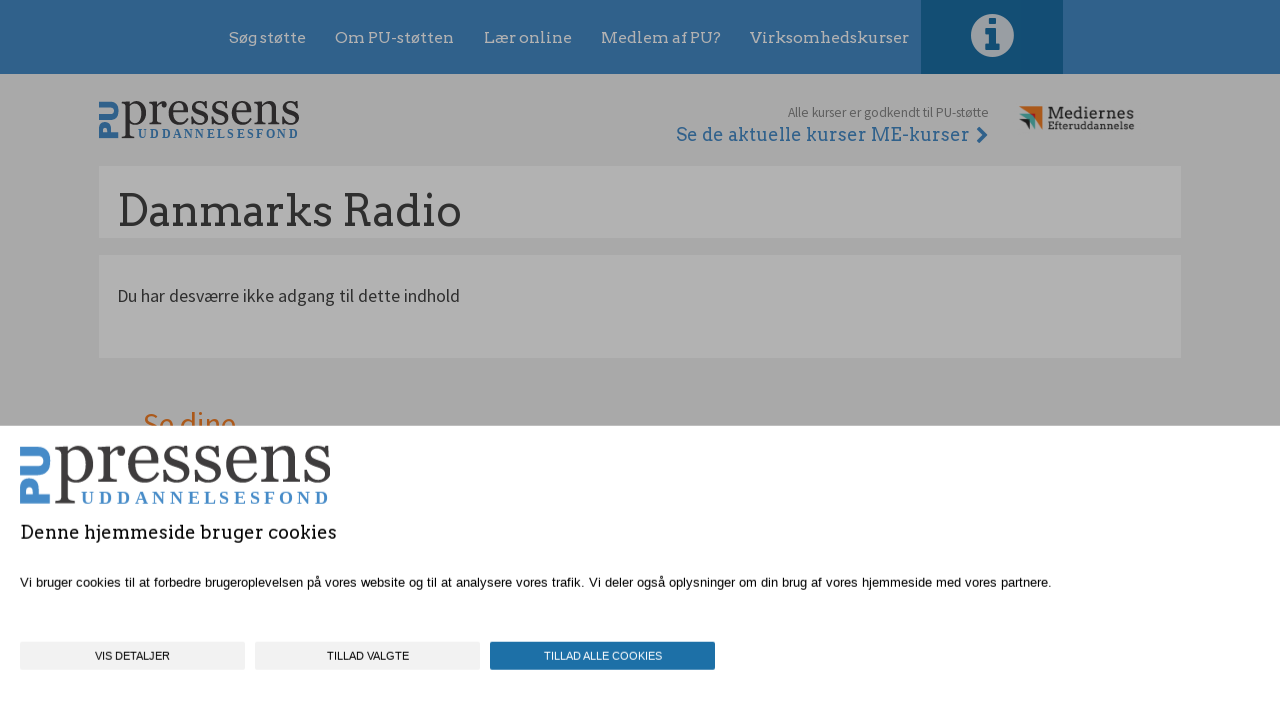

--- FILE ---
content_type: text/html; charset=UTF-8
request_url: https://pressensuddannelsesfond.dk/ans%C3%B8gning/danmarks-radio-373/
body_size: 8027
content:



<!doctype html>
<!--[if IE 8]><html class="lt-ie9" lang="da-DK"><![endif]-->
<!--[if gt IE 8]><!--><html lang="da-DK"><!--<![endif]-->
<head>
	<meta charset="UTF-8">
	<meta name="viewport" content="width=device-width, initial-scale=1.0, minimum-scale=1.0, maximum-scale=1.0, user-scalable=no">
	<title>Danmarks Radio - Pressens Uddannelsesfond</title>
	<script type="text/javascript">
	window.dataLayer = window.dataLayer || [];

	function gtag() {
		dataLayer.push(arguments);
	}

	gtag("consent", "default", {
		ad_personalization: "denied",
		ad_storage: "denied",
		ad_user_data: "denied",
		analytics_storage: "denied",
		functionality_storage: "denied",
		personalization_storage: "denied",
		security_storage: "granted",
		wait_for_update: 500,
	});
	gtag("set", "ads_data_redaction", true);
	</script>
<script type="text/javascript"
		id="Cookiebot"
		src="https://consent.cookiebot.com/uc.js"
		data-implementation="wp"
		data-cbid="6b2f6566-fc11-475d-a2a0-e394bb4e75ad"
							async	></script>
<meta name='robots' content='noindex, follow' />

	<!-- This site is optimized with the Yoast SEO plugin v25.9 - https://yoast.com/wordpress/plugins/seo/ -->
	<meta property="og:locale" content="da_DK" />
	<meta property="og:type" content="article" />
	<meta property="og:title" content="Danmarks Radio - Pressens Uddannelsesfond" />
	<meta property="og:description" content="Du har desværre ikke adgang til dette indhold" />
	<meta property="og:url" content="https://pressensuddannelsesfond.dk/ansøgning/danmarks-radio-373/" />
	<meta property="og:site_name" content="Pressens Uddannelsesfond" />
	<meta property="article:modified_time" content="2020-03-23T07:09:32+00:00" />
	<meta name="twitter:card" content="summary_large_image" />
	<script type="application/ld+json" class="yoast-schema-graph">{"@context":"https://schema.org","@graph":[{"@type":"WebPage","@id":"https://pressensuddannelsesfond.dk/ansøgning/danmarks-radio-373/","url":"https://pressensuddannelsesfond.dk/ansøgning/danmarks-radio-373/","name":"Danmarks Radio - Pressens Uddannelsesfond","isPartOf":{"@id":"https://pressensuddannelsesfond.dk/#website"},"datePublished":"2020-03-05T10:35:15+00:00","dateModified":"2020-03-23T07:09:32+00:00","breadcrumb":{"@id":"https://pressensuddannelsesfond.dk/ansøgning/danmarks-radio-373/#breadcrumb"},"inLanguage":"da-DK","potentialAction":[{"@type":"ReadAction","target":["https://pressensuddannelsesfond.dk/ansøgning/danmarks-radio-373/"]}]},{"@type":"BreadcrumbList","@id":"https://pressensuddannelsesfond.dk/ansøgning/danmarks-radio-373/#breadcrumb","itemListElement":[{"@type":"ListItem","position":1,"name":"Hjem","item":"https://pressensuddannelsesfond.dk/"},{"@type":"ListItem","position":2,"name":"Danmarks Radio"}]},{"@type":"WebSite","@id":"https://pressensuddannelsesfond.dk/#website","url":"https://pressensuddannelsesfond.dk/","name":"Pressens Uddannelsesfond","description":"Søg penge til efteruddannelse i mediebranchen","potentialAction":[{"@type":"SearchAction","target":{"@type":"EntryPoint","urlTemplate":"https://pressensuddannelsesfond.dk/?s={search_term_string}"},"query-input":{"@type":"PropertyValueSpecification","valueRequired":true,"valueName":"search_term_string"}}],"inLanguage":"da-DK"}]}</script>
	<!-- / Yoast SEO plugin. -->


<link rel='dns-prefetch' href='//plausible.io' />
<link rel='dns-prefetch' href='//ajax.googleapis.com' />
<link rel='dns-prefetch' href='//cdn.jsdelivr.net' />
<link rel='dns-prefetch' href='//fonts.googleapis.com' />
<link rel='dns-prefetch' href='//maxcdn.bootstrapcdn.com' />
<style id='wp-img-auto-sizes-contain-inline-css' type='text/css'>
img:is([sizes=auto i],[sizes^="auto," i]){contain-intrinsic-size:3000px 1500px}
/*# sourceURL=wp-img-auto-sizes-contain-inline-css */
</style>
<link rel='stylesheet' id='bootstrap-css-css' href='https://cdn.jsdelivr.net/npm/bootstrap@5.0.1/dist/css/bootstrap.min.css?r=5dd6545e' type='text/css' media='all' />
<link rel='stylesheet' id='meu-googlefonts-css' href='//fonts.googleapis.com/css?family=Source+Sans+Pro%3A300%2C400%2C700%2C400italic%2C700italic%7CArvo%3A400%2C700&#038;ver=6.9&#038;r=5dd6545e' type='text/css' media='all' />
<link rel='stylesheet' id='meu-css-css' href='https://pressensuddannelsesfond.dk/wp-content/themes/mediernesefteruddannelse/assets/css/build/styles.min.css?r=5dd6545e' type='text/css' media='all' />
<link rel='stylesheet' id='meu-fonts-css' href='//maxcdn.bootstrapcdn.com/font-awesome/4.1.0/css/font-awesome.min.css?r=5dd6545e' type='text/css' media='all' />
<link rel='stylesheet' id='meu-responsive-css' href='https://pressensuddannelsesfond.dk/wp-content/themes/mediernesefteruddannelse/assets/css/build/media-queries.min.css?r=5dd6545e' type='text/css' media='(min-width:20.125em)' />
<style id='wp-block-library-inline-css' type='text/css'>
:root{--wp-block-synced-color:#7a00df;--wp-block-synced-color--rgb:122,0,223;--wp-bound-block-color:var(--wp-block-synced-color);--wp-editor-canvas-background:#ddd;--wp-admin-theme-color:#007cba;--wp-admin-theme-color--rgb:0,124,186;--wp-admin-theme-color-darker-10:#006ba1;--wp-admin-theme-color-darker-10--rgb:0,107,160.5;--wp-admin-theme-color-darker-20:#005a87;--wp-admin-theme-color-darker-20--rgb:0,90,135;--wp-admin-border-width-focus:2px}@media (min-resolution:192dpi){:root{--wp-admin-border-width-focus:1.5px}}.wp-element-button{cursor:pointer}:root .has-very-light-gray-background-color{background-color:#eee}:root .has-very-dark-gray-background-color{background-color:#313131}:root .has-very-light-gray-color{color:#eee}:root .has-very-dark-gray-color{color:#313131}:root .has-vivid-green-cyan-to-vivid-cyan-blue-gradient-background{background:linear-gradient(135deg,#00d084,#0693e3)}:root .has-purple-crush-gradient-background{background:linear-gradient(135deg,#34e2e4,#4721fb 50%,#ab1dfe)}:root .has-hazy-dawn-gradient-background{background:linear-gradient(135deg,#faaca8,#dad0ec)}:root .has-subdued-olive-gradient-background{background:linear-gradient(135deg,#fafae1,#67a671)}:root .has-atomic-cream-gradient-background{background:linear-gradient(135deg,#fdd79a,#004a59)}:root .has-nightshade-gradient-background{background:linear-gradient(135deg,#330968,#31cdcf)}:root .has-midnight-gradient-background{background:linear-gradient(135deg,#020381,#2874fc)}:root{--wp--preset--font-size--normal:16px;--wp--preset--font-size--huge:42px}.has-regular-font-size{font-size:1em}.has-larger-font-size{font-size:2.625em}.has-normal-font-size{font-size:var(--wp--preset--font-size--normal)}.has-huge-font-size{font-size:var(--wp--preset--font-size--huge)}.has-text-align-center{text-align:center}.has-text-align-left{text-align:left}.has-text-align-right{text-align:right}.has-fit-text{white-space:nowrap!important}#end-resizable-editor-section{display:none}.aligncenter{clear:both}.items-justified-left{justify-content:flex-start}.items-justified-center{justify-content:center}.items-justified-right{justify-content:flex-end}.items-justified-space-between{justify-content:space-between}.screen-reader-text{border:0;clip-path:inset(50%);height:1px;margin:-1px;overflow:hidden;padding:0;position:absolute;width:1px;word-wrap:normal!important}.screen-reader-text:focus{background-color:#ddd;clip-path:none;color:#444;display:block;font-size:1em;height:auto;left:5px;line-height:normal;padding:15px 23px 14px;text-decoration:none;top:5px;width:auto;z-index:100000}html :where(.has-border-color){border-style:solid}html :where([style*=border-top-color]){border-top-style:solid}html :where([style*=border-right-color]){border-right-style:solid}html :where([style*=border-bottom-color]){border-bottom-style:solid}html :where([style*=border-left-color]){border-left-style:solid}html :where([style*=border-width]){border-style:solid}html :where([style*=border-top-width]){border-top-style:solid}html :where([style*=border-right-width]){border-right-style:solid}html :where([style*=border-bottom-width]){border-bottom-style:solid}html :where([style*=border-left-width]){border-left-style:solid}html :where(img[class*=wp-image-]){height:auto;max-width:100%}:where(figure){margin:0 0 1em}html :where(.is-position-sticky){--wp-admin--admin-bar--position-offset:var(--wp-admin--admin-bar--height,0px)}@media screen and (max-width:600px){html :where(.is-position-sticky){--wp-admin--admin-bar--position-offset:0px}}

/*# sourceURL=wp-block-library-inline-css */
</style><style id='global-styles-inline-css' type='text/css'>
:root{--wp--preset--aspect-ratio--square: 1;--wp--preset--aspect-ratio--4-3: 4/3;--wp--preset--aspect-ratio--3-4: 3/4;--wp--preset--aspect-ratio--3-2: 3/2;--wp--preset--aspect-ratio--2-3: 2/3;--wp--preset--aspect-ratio--16-9: 16/9;--wp--preset--aspect-ratio--9-16: 9/16;--wp--preset--color--black: #000000;--wp--preset--color--cyan-bluish-gray: #abb8c3;--wp--preset--color--white: #ffffff;--wp--preset--color--pale-pink: #f78da7;--wp--preset--color--vivid-red: #cf2e2e;--wp--preset--color--luminous-vivid-orange: #ff6900;--wp--preset--color--luminous-vivid-amber: #fcb900;--wp--preset--color--light-green-cyan: #7bdcb5;--wp--preset--color--vivid-green-cyan: #00d084;--wp--preset--color--pale-cyan-blue: #8ed1fc;--wp--preset--color--vivid-cyan-blue: #0693e3;--wp--preset--color--vivid-purple: #9b51e0;--wp--preset--gradient--vivid-cyan-blue-to-vivid-purple: linear-gradient(135deg,rgb(6,147,227) 0%,rgb(155,81,224) 100%);--wp--preset--gradient--light-green-cyan-to-vivid-green-cyan: linear-gradient(135deg,rgb(122,220,180) 0%,rgb(0,208,130) 100%);--wp--preset--gradient--luminous-vivid-amber-to-luminous-vivid-orange: linear-gradient(135deg,rgb(252,185,0) 0%,rgb(255,105,0) 100%);--wp--preset--gradient--luminous-vivid-orange-to-vivid-red: linear-gradient(135deg,rgb(255,105,0) 0%,rgb(207,46,46) 100%);--wp--preset--gradient--very-light-gray-to-cyan-bluish-gray: linear-gradient(135deg,rgb(238,238,238) 0%,rgb(169,184,195) 100%);--wp--preset--gradient--cool-to-warm-spectrum: linear-gradient(135deg,rgb(74,234,220) 0%,rgb(151,120,209) 20%,rgb(207,42,186) 40%,rgb(238,44,130) 60%,rgb(251,105,98) 80%,rgb(254,248,76) 100%);--wp--preset--gradient--blush-light-purple: linear-gradient(135deg,rgb(255,206,236) 0%,rgb(152,150,240) 100%);--wp--preset--gradient--blush-bordeaux: linear-gradient(135deg,rgb(254,205,165) 0%,rgb(254,45,45) 50%,rgb(107,0,62) 100%);--wp--preset--gradient--luminous-dusk: linear-gradient(135deg,rgb(255,203,112) 0%,rgb(199,81,192) 50%,rgb(65,88,208) 100%);--wp--preset--gradient--pale-ocean: linear-gradient(135deg,rgb(255,245,203) 0%,rgb(182,227,212) 50%,rgb(51,167,181) 100%);--wp--preset--gradient--electric-grass: linear-gradient(135deg,rgb(202,248,128) 0%,rgb(113,206,126) 100%);--wp--preset--gradient--midnight: linear-gradient(135deg,rgb(2,3,129) 0%,rgb(40,116,252) 100%);--wp--preset--font-size--small: 13px;--wp--preset--font-size--medium: 20px;--wp--preset--font-size--large: 36px;--wp--preset--font-size--x-large: 42px;--wp--preset--spacing--20: 0.44rem;--wp--preset--spacing--30: 0.67rem;--wp--preset--spacing--40: 1rem;--wp--preset--spacing--50: 1.5rem;--wp--preset--spacing--60: 2.25rem;--wp--preset--spacing--70: 3.38rem;--wp--preset--spacing--80: 5.06rem;--wp--preset--shadow--natural: 6px 6px 9px rgba(0, 0, 0, 0.2);--wp--preset--shadow--deep: 12px 12px 50px rgba(0, 0, 0, 0.4);--wp--preset--shadow--sharp: 6px 6px 0px rgba(0, 0, 0, 0.2);--wp--preset--shadow--outlined: 6px 6px 0px -3px rgb(255, 255, 255), 6px 6px rgb(0, 0, 0);--wp--preset--shadow--crisp: 6px 6px 0px rgb(0, 0, 0);}:where(.is-layout-flex){gap: 0.5em;}:where(.is-layout-grid){gap: 0.5em;}body .is-layout-flex{display: flex;}.is-layout-flex{flex-wrap: wrap;align-items: center;}.is-layout-flex > :is(*, div){margin: 0;}body .is-layout-grid{display: grid;}.is-layout-grid > :is(*, div){margin: 0;}:where(.wp-block-columns.is-layout-flex){gap: 2em;}:where(.wp-block-columns.is-layout-grid){gap: 2em;}:where(.wp-block-post-template.is-layout-flex){gap: 1.25em;}:where(.wp-block-post-template.is-layout-grid){gap: 1.25em;}.has-black-color{color: var(--wp--preset--color--black) !important;}.has-cyan-bluish-gray-color{color: var(--wp--preset--color--cyan-bluish-gray) !important;}.has-white-color{color: var(--wp--preset--color--white) !important;}.has-pale-pink-color{color: var(--wp--preset--color--pale-pink) !important;}.has-vivid-red-color{color: var(--wp--preset--color--vivid-red) !important;}.has-luminous-vivid-orange-color{color: var(--wp--preset--color--luminous-vivid-orange) !important;}.has-luminous-vivid-amber-color{color: var(--wp--preset--color--luminous-vivid-amber) !important;}.has-light-green-cyan-color{color: var(--wp--preset--color--light-green-cyan) !important;}.has-vivid-green-cyan-color{color: var(--wp--preset--color--vivid-green-cyan) !important;}.has-pale-cyan-blue-color{color: var(--wp--preset--color--pale-cyan-blue) !important;}.has-vivid-cyan-blue-color{color: var(--wp--preset--color--vivid-cyan-blue) !important;}.has-vivid-purple-color{color: var(--wp--preset--color--vivid-purple) !important;}.has-black-background-color{background-color: var(--wp--preset--color--black) !important;}.has-cyan-bluish-gray-background-color{background-color: var(--wp--preset--color--cyan-bluish-gray) !important;}.has-white-background-color{background-color: var(--wp--preset--color--white) !important;}.has-pale-pink-background-color{background-color: var(--wp--preset--color--pale-pink) !important;}.has-vivid-red-background-color{background-color: var(--wp--preset--color--vivid-red) !important;}.has-luminous-vivid-orange-background-color{background-color: var(--wp--preset--color--luminous-vivid-orange) !important;}.has-luminous-vivid-amber-background-color{background-color: var(--wp--preset--color--luminous-vivid-amber) !important;}.has-light-green-cyan-background-color{background-color: var(--wp--preset--color--light-green-cyan) !important;}.has-vivid-green-cyan-background-color{background-color: var(--wp--preset--color--vivid-green-cyan) !important;}.has-pale-cyan-blue-background-color{background-color: var(--wp--preset--color--pale-cyan-blue) !important;}.has-vivid-cyan-blue-background-color{background-color: var(--wp--preset--color--vivid-cyan-blue) !important;}.has-vivid-purple-background-color{background-color: var(--wp--preset--color--vivid-purple) !important;}.has-black-border-color{border-color: var(--wp--preset--color--black) !important;}.has-cyan-bluish-gray-border-color{border-color: var(--wp--preset--color--cyan-bluish-gray) !important;}.has-white-border-color{border-color: var(--wp--preset--color--white) !important;}.has-pale-pink-border-color{border-color: var(--wp--preset--color--pale-pink) !important;}.has-vivid-red-border-color{border-color: var(--wp--preset--color--vivid-red) !important;}.has-luminous-vivid-orange-border-color{border-color: var(--wp--preset--color--luminous-vivid-orange) !important;}.has-luminous-vivid-amber-border-color{border-color: var(--wp--preset--color--luminous-vivid-amber) !important;}.has-light-green-cyan-border-color{border-color: var(--wp--preset--color--light-green-cyan) !important;}.has-vivid-green-cyan-border-color{border-color: var(--wp--preset--color--vivid-green-cyan) !important;}.has-pale-cyan-blue-border-color{border-color: var(--wp--preset--color--pale-cyan-blue) !important;}.has-vivid-cyan-blue-border-color{border-color: var(--wp--preset--color--vivid-cyan-blue) !important;}.has-vivid-purple-border-color{border-color: var(--wp--preset--color--vivid-purple) !important;}.has-vivid-cyan-blue-to-vivid-purple-gradient-background{background: var(--wp--preset--gradient--vivid-cyan-blue-to-vivid-purple) !important;}.has-light-green-cyan-to-vivid-green-cyan-gradient-background{background: var(--wp--preset--gradient--light-green-cyan-to-vivid-green-cyan) !important;}.has-luminous-vivid-amber-to-luminous-vivid-orange-gradient-background{background: var(--wp--preset--gradient--luminous-vivid-amber-to-luminous-vivid-orange) !important;}.has-luminous-vivid-orange-to-vivid-red-gradient-background{background: var(--wp--preset--gradient--luminous-vivid-orange-to-vivid-red) !important;}.has-very-light-gray-to-cyan-bluish-gray-gradient-background{background: var(--wp--preset--gradient--very-light-gray-to-cyan-bluish-gray) !important;}.has-cool-to-warm-spectrum-gradient-background{background: var(--wp--preset--gradient--cool-to-warm-spectrum) !important;}.has-blush-light-purple-gradient-background{background: var(--wp--preset--gradient--blush-light-purple) !important;}.has-blush-bordeaux-gradient-background{background: var(--wp--preset--gradient--blush-bordeaux) !important;}.has-luminous-dusk-gradient-background{background: var(--wp--preset--gradient--luminous-dusk) !important;}.has-pale-ocean-gradient-background{background: var(--wp--preset--gradient--pale-ocean) !important;}.has-electric-grass-gradient-background{background: var(--wp--preset--gradient--electric-grass) !important;}.has-midnight-gradient-background{background: var(--wp--preset--gradient--midnight) !important;}.has-small-font-size{font-size: var(--wp--preset--font-size--small) !important;}.has-medium-font-size{font-size: var(--wp--preset--font-size--medium) !important;}.has-large-font-size{font-size: var(--wp--preset--font-size--large) !important;}.has-x-large-font-size{font-size: var(--wp--preset--font-size--x-large) !important;}
/*# sourceURL=global-styles-inline-css */
</style>

<style id='classic-theme-styles-inline-css' type='text/css'>
/*! This file is auto-generated */
.wp-block-button__link{color:#fff;background-color:#32373c;border-radius:9999px;box-shadow:none;text-decoration:none;padding:calc(.667em + 2px) calc(1.333em + 2px);font-size:1.125em}.wp-block-file__button{background:#32373c;color:#fff;text-decoration:none}
/*# sourceURL=/wp-includes/css/classic-themes.min.css */
</style>
<link rel='stylesheet' id='meu_applications-css-css' href='https://pressensuddannelsesfond.dk/wp-content/plugins/meu-applications/src/assets/dist/css/app.css?r=5dd6545e' type='text/css' media='all' />
<link rel='stylesheet' id='pco_auth-css-css' href='https://pressensuddannelsesfond.dk/wp-content/plugins/pco-auth/src/assets/dist/css/app.css?r=5dd6545e' type='text/css' media='all' />
<link rel='stylesheet' id='parent-style-css' href='https://pressensuddannelsesfond.dk/wp-content/themes/mediernesefteruddannelse/style.css?r=5dd6545e' type='text/css' media='all' />
<link rel='stylesheet' id='child-style-css' href='https://pressensuddannelsesfond.dk/wp-content/themes/pressensuddannelsesfond/style.css?r=5dd6545e' type='text/css' media='all' />
<link rel='stylesheet' id='meu_member_company-css-css' href='https://pressensuddannelsesfond.dk/wp-content/plugins/meu-member-company/src/assets/dist/css/app.css?r=5dd6545e' type='text/css' media='all' />
<script type="text/javascript" id="pco-mu/pco/Frontend/Inc/Utils/js/video-url-parameter-js-after">
/* <![CDATA[ */
document.addEventListener("DOMContentLoaded",(function(e){"use strict";const r="#t=0.001",t=document.querySelectorAll("video[src], video > source[src]");let o=t.length;var c;if(void 0!==o&&0!==o)for(var s=0;s<o;s++){let e=t[s];null!==(c=e).src&&void 0!==c.src&&""!==c.src&&(e.src.includes(r)||n(e)||(e.src=e.src+r))}function n(e){return null!==e.poster&&void 0!==e.poster&&""!==e.poster}}));
//# sourceURL=pco-mu%2Fpco%2FFrontend%2FInc%2FUtils%2Fjs%2Fvideo-url-parameter-js-after
/* ]]> */
</script>
<script type="text/javascript" defer data-domain='pressensuddannelsesfond.dk' data-api='https://plausible.io/api/event' data-cfasync='false' src="https://plausible.io/js/plausible.outbound-links.js?r=5dd6545e" id="plausible-analytics-js"></script>
<script type="text/javascript" id="plausible-analytics-js-after">
/* <![CDATA[ */
window.plausible = window.plausible || function() { (window.plausible.q = window.plausible.q || []).push(arguments) }
//# sourceURL=plausible-analytics-js-after
/* ]]> */
</script>
<script type="text/javascript" src="//ajax.googleapis.com/ajax/libs/jquery/1.11.1/jquery.min.js?r=5dd6545e" id="jquery-js"></script>
		<style>
			[class*="wp-image"] {
				height: auto;
			}
		</style>
		<style>.wp-block-gallery.is-cropped .blocks-gallery-item picture{height:100%;width:100%;}</style><link rel="icon" href="https://pressensuddannelsesfond.dk/wp-content/uploads/sites/2/2018/04/cropped-unavngivet-32x32.png" sizes="32x32" />
<link rel="icon" href="https://pressensuddannelsesfond.dk/wp-content/uploads/sites/2/2018/04/cropped-unavngivet-192x192.png" sizes="192x192" />
<link rel="apple-touch-icon" href="https://pressensuddannelsesfond.dk/wp-content/uploads/sites/2/2018/04/cropped-unavngivet-180x180.png" />
<meta name="msapplication-TileImage" content="https://pressensuddannelsesfond.dk/wp-content/uploads/sites/2/2018/04/cropped-unavngivet-270x270.png" />
		<style type="text/css" id="wp-custom-css">
			ul#menu-about-menu {
    background: #186DA3 !important;
}
.menu-item:hover{
	  background: #186DA3 !important;
}
#nav ul li a:focus, #nav ul li a:hover {
    background: #146192 !important;
}		</style>
			<!--[if lt IE 9]>
		<link rel="stylesheet" href="https://pressensuddannelsesfond.dk/wp-content/themes/mediernesefteruddannelse/css/build/ie.css">
		<script src="//cdnjs.cloudflare.com/ajax/libs/html5shiv/3.7/html5shiv.min.js"></script>
	<![endif]-->
</head>

<body class="wp-singular application-template-default single single-application postid-13640 wp-theme-mediernesefteruddannelse wp-child-theme-pressensuddannelsesfond">
	<div id="fb-root"></div>
	<script>
	window.fbAsyncInit = function() {
		FB.init({
			appId      : '310990705932647',
			xfbml      : true,
			version    : 'v2.7'
		});
	};

	(function(d, s, id){
		var js, fjs = d.getElementsByTagName(s)[0];
		if (d.getElementById(id)) {return;}
		js = d.createElement(s); js.id = id;
		js.src = "//connect.facebook.net/en_US/sdk.js";
		fjs.parentNode.insertBefore(js, fjs);
	}(document, 'script', 'facebook-jssdk'));
	</script>

	<div id="sb-site">

		<nav id="nav" class="sb-slidebar sb-right sb-width-custom" data-sb-width="175px" role="navigation">
			<div class="nav-container-menu">
				<ul id="nav-wrapper-menu">
															<ul id="menu-hovedmenu" class="menu"><li id="menu-item-7890" class="menu-item menu-item-type-post_type menu-item-object-page menu-item-7890"><a href="https://pressensuddannelsesfond.dk/ansoegning/">Søg støtte</a></li>
<li id="menu-item-29" class="emner menu-item menu-item-type-post_type menu-item-object-page menu-item-29"><a href="https://pressensuddannelsesfond.dk/reglerne-for-stoette/">Om PU-støtten</a></li>
<li id="menu-item-13743" class="menu-item menu-item-type-post_type menu-item-object-page menu-item-13743"><a href="https://pressensuddannelsesfond.dk/find-din-naeste-e-laering-her/">Lær online</a></li>
<li id="menu-item-11582" class="menu-item menu-item-type-post_type menu-item-object-page menu-item-11582"><a href="https://pressensuddannelsesfond.dk/medlemvirksomheder/">Medlem af PU?</a></li>
<li id="menu-item-14813" class="menu-item menu-item-type-post_type menu-item-object-page menu-item-14813"><a href="https://pressensuddannelsesfond.dk/interne-kurser-med-pu-stoette/">Virksomhedskurser</a></li>
</ul>											
															
								<ul id="about-nav-wrap">
									<li class="icon-info-menu">
									<a href="javascript:void(0)" id="about-menu-toggle" title="About, contact and help">
										<i class="fa fa-info-circle"></i><span></span></a>
									</li>
									<ul id="menu-about-menu" class="menu"><li id="menu-item-19" class="menu-item menu-item-type-post_type menu-item-object-page menu-item-19"><a href="https://pressensuddannelsesfond.dk/kontakt/">Kontakt</a></li>
<li id="menu-item-20" class="menu-item menu-item-type-post_type menu-item-object-page menu-item-20"><a href="https://pressensuddannelsesfond.dk/om-pu/">Om PU</a></li>
<li id="menu-item-21" class="menu-item menu-item-type-post_type menu-item-object-page menu-item-21"><a href="https://pressensuddannelsesfond.dk/pu-eller-me/">PU eller ME?</a></li>
<li id="menu-item-152" class="menu-item menu-item-type-post_type menu-item-object-page menu-item-152"><a href="https://pressensuddannelsesfond.dk/refusion-me-stoette/">Refusion af ME-støtte</a></li>
<li id="menu-item-14814" class="menu-item menu-item-type-custom menu-item-object-custom menu-item-14814"><a href="https://pressensuddannelsesfond.dk/report/">Inspiration til din efteruddannelse</a></li>
<li id="menu-item-11578" class="menu-item menu-item-type-post_type menu-item-object-page menu-item-11578"><a href="https://pressensuddannelsesfond.dk/min-side/">Login</a></li>
</ul>								</ul>
											</ul>
			</div>
		</nav>
		
		
		<div id="container">

			<a class="skip-link screen-reader-text" href="#content">Gå til indhold</a>

			<div class="catalog-wrap wrap"><div id="catalog"><div id="teaser-3" class="widget teaser_widget">
					<a href="https://mediernesefteruddannelse.dk/kurser/" class="cta_e-catalogue" target="_self">
		
					<h4 class="widgettitle">Alle kurser er godkendt til PU-støtte</h4>		
					<div class="image-wrap">
								<img src="https://pressensuddannelsesfond.dk/wp-content/uploads/sites/2/2021/12/logo-medtekst-web-lille-300x80.png" alt="" />
			</div>
		
					<p>Se de aktuelle kurser ME-kurser</p>
		
					</a>
		
		</div></div></div>
			<header id="header" role="banner">

				<div id="header-outer" class="wrap">

					<div id="header-inner">

						<div id="logo" itemscope itemtype="http://schema.org/Organization">
	<a itemprop="url" href="https://pressensuddannelsesfond.dk" rel="nofollow" title="Forside">
		<img itemprop="logo" src="https://pressensuddannelsesfond.dk/wp-content/themes/pressensuddannelsesfond/img/logo.svg" alt="Pressens Uddannelsesfond" />
	</a>
</div>

					</div> <!-- #header-inner -->

				</div> <!-- #header-outer -->

				<a href="#" class="sb-toggle-right"><i class="fa fa-bars"></i><span>Menu</span></a>

			</header> <!-- #header -->

			
			<div id="content">

<div id="content-outer" class="wrap">

	<div id="content-inner">

		<main role="main">

			
			
<article id="post-13640" class="post-13640 application type-application status-publish hentry application_status-faerdigbehandlet-og-godkendt" role="article" itemscope itemtype="http://schema.org/BlogPosting">

	<header class="article-header">

		<h1 class="article-title" itemprop="name headline">Danmarks Radio</h1>

		<p class="meta article-meta">
			<time class="date" datetime="2020-03-05" itemprop="datePublished">5. marts 2020</time><span class="sep">, </span>af <span itemprop="author" itemscope itemtype="http://schema.org/Person" class="vcard author"><span itemprop="name" class="fn"><a href="https://pressensuddannelsesfond.dk/author/hamadr-dk/" title="Indlæg af hama@dr.dk" rel="author"><span class="__cf_email__" data-cfemail="5f373e323e1f3b2d713b34">[email&#160;protected]</span></a></span></span>
		</p>

	</header> <!-- .article-header -->

	<div class="article-content" itemprop="articleBody">

		
		<p>Du har desværre ikke adgang til dette indhold</p>

		
	</div> <!-- .article-content -->

	
	
</article>

			
		</main>

		
<aside id="sidebar1" class="sidebar" role="complementary">

	<h1 class="screen-reader-text">Andet indhold</h1>

			<div id="text-3" class="widget widget_text">			<div class="textwidget"><a href="https://pressensuddannelsesfond.dk/report/" class="big-link">Se dine kollegers erfaringer med selvarrangerede kurser og studieture med støtte fra Pressens Uddannelsesfond</a></div>
		</div>	
</aside>

	</div> <!-- #content-inner -->

</div> <!-- #content-outer -->


			</div><!-- #content -->

			<footer id="footer" role="contentinfo">

				<div id="footer-outer" class="wrap">

					<div id="footer-inner">

													<div id="text-4" class="footer-widget widget_text"><h2 class="widgettitle">Tag fat i os med dine spørgsmål!</h2>			<div class="textwidget"><small>&copy; 2017 Pressens Uddannelsesfond, Rådhuspladsen 16, 4. sal, 1550 København V - Tel: <a href="tel:23846040"> 
23 84 60 40</a> eller <a href="/cdn-cgi/l/email-protection#2742454d67575209434c" target="_blank">send en e-mail</a> </small>
<br><br>
</div>
		</div>						
					</div> <!-- #footer-inner -->

				</div> <!-- #footer-outer -->

			</footer> <!-- #footer -->

		</div> <!-- #container -->

	</div><!-- #sb-site -->


<!--	<nav id="nav" class="sb-slidebar sb-right sb-width-custom" data-sb-width="175px" role="navigation">-->
<!---->
<!--	--><!--		--><!--	--><!---->
<!--	--><!--		<div id="about-nav-wrap">-->
<!--			<a href="javascript:void(0)" id="about-menu-toggle" title="--><!--"><i class="fa fa-info-circle"></i><span></span></a>-->
<!--			--><!--		</div>-->
<!--	--><!---->
<!--	</nav>-->

	<script data-cfasync="false" src="/cdn-cgi/scripts/5c5dd728/cloudflare-static/email-decode.min.js"></script><script type="speculationrules">
{"prefetch":[{"source":"document","where":{"and":[{"href_matches":"/*"},{"not":{"href_matches":["/wp-*.php","/wp-admin/*","/wp-content/uploads/sites/2/*","/wp-content/*","/wp-content/plugins/*","/wp-content/themes/pressensuddannelsesfond/*","/wp-content/themes/mediernesefteruddannelse/*","/*\\?(.+)"]}},{"not":{"selector_matches":"a[rel~=\"nofollow\"]"}},{"not":{"selector_matches":".no-prefetch, .no-prefetch a"}}]},"eagerness":"conservative"}]}
</script>
<script type="text/javascript" src="https://pressensuddannelsesfond.dk/wp-content/plugins/meu-applications/src/assets/dist/app.js?r=5dd6545e" id="meu_applications-js-js"></script>
<script type="text/javascript" id="meu_report-js-js-extra">
/* <![CDATA[ */
var meu_report = {"rest_url":"https://pressensuddannelsesfond.dk/wp-json/wp/v2/","submit_nonce":"88161c4cf5"};
//# sourceURL=meu_report-js-js-extra
/* ]]> */
</script>
<script type="text/javascript" src="https://pressensuddannelsesfond.dk/wp-content/plugins/meu-report/src/assets/dist/app.js?r=5dd6545e" id="meu_report-js-js"></script>
<script type="text/javascript" src="https://pressensuddannelsesfond.dk/wp-includes/js/jquery/ui/core.min.js?r=5dd6545e" id="jquery-ui-core-js"></script>
<script type="text/javascript" src="https://pressensuddannelsesfond.dk/wp-includes/js/jquery/ui/mouse.min.js?r=5dd6545e" id="jquery-ui-mouse-js"></script>
<script type="text/javascript" src="https://pressensuddannelsesfond.dk/wp-includes/js/jquery/ui/sortable.min.js?r=5dd6545e" id="jquery-ui-sortable-js"></script>
<script type="text/javascript" src="https://pressensuddannelsesfond.dk/wp-content/plugins/meu-member-company/src/assets/js/repeatable-js/repeatable-fields.js?r=5dd6545e" id="repeatable-fields-js-js"></script>
<script type="text/javascript" src="https://pressensuddannelsesfond.dk/wp-includes/js/jquery/ui/datepicker.min.js?r=5dd6545e" id="jquery-ui-datepicker-js"></script>
<script type="text/javascript" id="jquery-ui-datepicker-js-after">
/* <![CDATA[ */
jQuery(function(jQuery){jQuery.datepicker.setDefaults({"closeText":"Luk","currentText":"I dag","monthNames":["januar","februar","marts","april","maj","juni","juli","august","september","oktober","november","december"],"monthNamesShort":["jan","feb","mar","apr","maj","jun","jul","aug","sep","okt","nov","dec"],"nextText":"N\u00e6ste","prevText":"Forrige","dayNames":["s\u00f8ndag","mandag","tirsdag","onsdag","torsdag","fredag","l\u00f8rdag"],"dayNamesShort":["s\u00f8n","man","tirs","ons","tors","fre","l\u00f8r"],"dayNamesMin":["S","M","Ti","O","To","F","L"],"dateFormat":"d. MM yy","firstDay":1,"isRTL":false});});
//# sourceURL=jquery-ui-datepicker-js-after
/* ]]> */
</script>
<script type="text/javascript" src="https://pressensuddannelsesfond.dk/wp-content/plugins/meu-member-company/src/assets/dist/app.js?r=5dd6545e" id="meu_member_company-js-js"></script>
<script type="text/javascript" src="https://cdn.jsdelivr.net/npm/bootstrap@5.0.1/dist/js/bootstrap.min.js?r=5dd6545e" id="bootstrap-js-js"></script>
<script type="text/javascript" src="https://pressensuddannelsesfond.dk/wp-content/themes/mediernesefteruddannelse/assets/js/build/scripts.min.js?r=5dd6545e" id="meu-js-js"></script>

</body>

</html>

<!-- Performance optimized by Redis Object Cache. Learn more: https://wprediscache.com -->


--- FILE ---
content_type: text/css; charset=utf-8
request_url: https://pressensuddannelsesfond.dk/wp-content/themes/mediernesefteruddannelse/assets/css/build/styles.min.css?r=5dd6545e
body_size: 6676
content:
/*! normalize.css v3.0.0 | MIT License | git.io/normalize */html{font-family:sans-serif;-ms-text-size-adjust:100%;-webkit-text-size-adjust:100%}article,aside,details,figcaption,figure,footer,header,hgroup,main,nav,section,summary{display:block}audio,canvas,progress,video{display:inline-block;vertical-align:baseline}audio:not([controls]){display:none;height:0}[hidden],template{display:none}a{background:0 0}a:active,a:hover{outline:0}abbr[title]{border-bottom:1px dotted}b,strong{font-weight:700}dfn{font-style:italic}mark{background:#ff0;color:#000}small{font-size:80%}sub,sup{font-size:75%;line-height:0;position:relative;vertical-align:baseline}sup{top:-.5em}sub{bottom:-.25em}img{border:0}svg:not(:root){overflow:hidden}figure{margin:1em 40px}hr{-moz-box-sizing:content-box;box-sizing:content-box;height:0}pre{overflow:auto}code,kbd,pre,samp{font-family:monospace,monospace;font-size:1em}button,input,optgroup,select,textarea{color:inherit;font:inherit;margin:0}button{overflow:visible}button,select{text-transform:none}button,html input[type=button],input[type=reset],input[type=submit]{-webkit-appearance:button;cursor:pointer}button[disabled],html input[disabled]{cursor:default}button::-moz-focus-inner,input::-moz-focus-inner{border:0;padding:0}input{line-height:normal}input[type=checkbox],input[type=radio]{box-sizing:border-box;padding:0}input[type=number]::-webkit-inner-spin-button,input[type=number]::-webkit-outer-spin-button{height:auto}input[type=search]{-moz-box-sizing:content-box;-webkit-box-sizing:content-box;box-sizing:content-box}input[type=search]::-webkit-search-cancel-button,input[type=search]::-webkit-search-decoration{-webkit-appearance:none}fieldset{border:1px solid silver;margin:0 2px;padding:.35em .625em .75em}legend{border:0;padding:0}textarea{overflow:auto}optgroup{font-weight:700}table{border-collapse:collapse;border-spacing:0}td,th{padding:0}body.single-report article .article-header .taxonomy-list{font-size:.8em;color:#656666}body.single-report article .article-header .taxonomy-list .taxonomy{display:inline-block}body.single-report article .article-header .taxonomy-list .sep{margin-right:5px}body.single-report article .article-header .taxonomy-list .sep:last-child{display:none}body.single-report article .article-content .post-image-wrap{height:250px;margin-bottom:2em}@media only screen and (min-width:47.5em){body.single-report article .article-content .post-image-wrap{height:400px}}body.single-report article .article-content .post-image-wrap .post-image{height:250px}@media only screen and (min-width:47.5em){body.single-report article .article-content .post-image-wrap .post-image{height:400px}}body.single-report article .article-content fieldset{margin-top:10px}body.single-report article .article-content fieldset legend{font-size:.8em;font-weight:700}body.single-report article .article-content fieldset a,body.single-report article .article-content fieldset p{font-size:16px;margin:0}body.single-report article .article-content fieldset a span.bold,body.single-report article .article-content fieldset p span.bold{font-weight:700}.post-type-archive-report article,.tax-report_category article,.tax-report_tag article{background-color:#fff;padding:1em;margin-bottom:1em}@media only screen and (min-width:47.5em){.post-type-archive-report article,.tax-report_category article,.tax-report_tag article{padding:2em}}.post-type-archive-report article .post-content,.tax-report_category article .post-content,.tax-report_tag article .post-content{width:100%}@media only screen and (min-width:47.5em){.post-type-archive-report article .post-content,.tax-report_category article .post-content,.tax-report_tag article .post-content{width:65%;float:left}}.post-type-archive-report article .post-content h2,.tax-report_category article .post-content h2,.tax-report_tag article .post-content h2{margin:0}.post-type-archive-report article .post-image-wrap,.post-type-archive-report article .post-image-wrap .post-image,.tax-report_category article .post-image-wrap,.tax-report_category article .post-image-wrap .post-image,.tax-report_tag article .post-image-wrap,.tax-report_tag article .post-image-wrap .post-image{height:165px}@media only screen and (min-width:47.5em){.post-type-archive-report article .post-image-wrap,.tax-report_category article .post-image-wrap,.tax-report_tag article .post-image-wrap{width:33%;float:right;margin-left:2%}}.post-type-archive-report article .files-list .files-list-header,.tax-report_category article .files-list .files-list-header,.tax-report_tag article .files-list .files-list-header{font-size:.8em;font-weight:700}ol,ul{padding-left:0;margin:0;list-style:none}body{font-family:'Source Sans Pro',sans-serif;font-size:18px;line-height:1.529411765em;color:#444;background-color:#f2f2f2}.wrap{width:94%;margin:0 auto}h1,h2,h3,h4,legend{word-wrap:break-word;font-family:Arvo,serif;font-weight:400;line-height:1.25em}h1 a,h1 a:visited,h2 a,h2 a:visited,h3 a,h3 a:visited,h4 a,h4 a:visited,legend a,legend a:visited{text-decoration:none;color:#444}h1 a:hover,h1 a:visited:hover,h2 a:hover,h2 a:visited:hover,h3 a:hover,h3 a:visited:hover,h4 a:hover,h4 a:visited:hover,legend a:hover,legend a:visited:hover{color:#f58027}h1{font-size:1.4em;margin:0 0 .5em}.h2,h2,legend{font-size:1.2em;margin:1.75em 0 .5em}h3,h4{font-size:1em;margin:1em 0 .375em}.list-title{margin:0 0 .75em;font-size:1.25em;font-weight:300!important;color:#777;font-family:'Source Sans Pro',sans-serif}.list-title i{font-size:.8em;position:relative;top:-.1em;width:1.3em;text-align:center}article>h2:first-child,article>h3:first-child,h1+h2,h2+h3,header>h1,header>h2{margin-top:0}p{margin:0 0 1.25em}.screen-reader-text{position:absolute;overflow:hidden;clip:rect(0 0 0 0);height:1px;width:1px;margin:-1px;padding:0;border:0}a,a:visited{color:#f58027}a:focus,a:hover,a:visited:focus,a:visited:hover{color:#c65b09}a:link,a:visited:link{-webkit-tap-highlight-color:rgba(0,0,0,.3)}.panel{display:none}.panel.open{display:block}#header{padding:1.5em 0 0}#header:after,#header:before{content:"";display:table}#header:after{clear:both}#logo{display:block;height:auto}#logo a,#logo img{display:block;width:200px;height:auto}#container{max-width:1200px;margin:0 auto}#sb-site,.sb-site-container,.sb-slidebar,body,html{margin:0;padding:0;-webkit-box-sizing:border-box;-moz-box-sizing:border-box;box-sizing:border-box}body,html{width:100%;overflow-x:hidden}html{height:100%}body{min-height:100%;height:auto;position:relative}html.sb-scroll-lock.sb-active:not(.sb-static){overflow:hidden}#sb-site,.sb-site-container{width:100%;position:relative;z-index:1;background-color:#f2f2f2}.sb-slidebar{height:100%;overflow-y:auto;position:fixed;top:0;z-index:0;display:none;-webkit-transform:translate(0)}.sb-left{left:0}.sb-right{right:0}.sb-slidebar.sb-static,html.sb-static .sb-slidebar{position:absolute}.sb-slidebar.sb-active{display:block}.sb-style-overlay{z-index:9999}.sb-momentum-scrolling{-webkit-overflow-scrolling:touch}.sb-slidebar{width:30%}.sb-width-thin{width:15%}.sb-width-wide{width:45%}@media (max-width:480px){.sb-slidebar{width:70%}.sb-width-thin{width:55%}.sb-width-wide{width:85%}}@media (min-width:481px){.sb-slidebar{width:55%}.sb-width-thin{width:40%}.sb-width-wide{width:70%}}@media (min-width:768px){.sb-slidebar{width:40%}.sb-width-thin{width:25%}.sb-width-wide{width:55%}}@media (min-width:992px){.sb-slidebar{width:30%}.sb-width-thin{width:15%}.sb-width-wide{width:45%}}@media (min-width:1200px){.sb-slidebar{width:20%}.sb-width-thin{width:5%}.sb-width-wide{width:35%}}#sb-site,.sb-site-container,.sb-slide,.sb-slidebar{-webkit-transition:-webkit-transform 400ms ease;-moz-transition:-moz-transform 400ms ease;-o-transition:-o-transform 400ms ease;transition:transform 400ms ease;-webkit-transition-property:-webkit-transform,left,right;-webkit-backface-visibility:hidden}.sb-hide{display:none}.sb-toggle-right{position:absolute;top:0;right:0;padding:.3em;font-size:1.5em;background-color:#555;color:#fff}.sb-toggle-right:hover,.sb-toggle-right:visited{color:#fff}.sb-toggle-right span{position:absolute;overflow:hidden;clip:rect(0 0 0 0);height:1px;width:1px;margin:-1px;padding:0;border:0}.sb-slidebar{background-color:#555}html.sb-init.sb-active.sb-active-right #nav{transform:translate(180px)}#nav{font-family:Arvo,serif;text-align:center;overflow:hidden;background-color:#379a94}#nav:after,#nav:before{content:"";display:table}#nav:after{clear:both}#nav ul{margin:0;padding:0;display:block;list-style:none}#nav ul li a{position:relative;text-decoration:none;text-align:center;padding:1em 0;font-weight:400;color:#FFF;font-size:.875em}#nav ul li a:focus,#nav ul li a:hover{background:#218983}#nav ul li a:before{margin-top:25px}#nav ul li a#about-menu-toggle{padding:.5em 0;margin-top:25px}#nav ul li.emner a:before,#nav ul li.geo a:before,#nav ul li.kontakt a:before,#nav ul li.kurser a:before,#nav ul li.om a:before,#nav ul li.udbydere a:before{font-family:FontAwesome;font-style:normal;font-weight:400;line-height:1;-webkit-font-smoothing:antialiased;-moz-osx-font-smoothing:grayscale;display:block;padding-bottom:.5em}#nav ul li.kurser a:before{content:'\f1b2'}#nav ul li.udbydere a:before{content:'\f0c0'}#nav ul li.emner a:before{content:'\f00b'}#nav ul li.geo a:before{content:'\f041'}#nav ul li.kontakt a:before{content:'\f095'}#nav ul li.om a:before{content:'\f05a'}#nav .panel{display:none}#about-nav-wrap{opacity:.9;bottom:0;left:0;right:0;overflow:visible;z-index:10;-webkit-transition:.3s .2s ease-out;-moz-transition:.3s .2s ease-out;-ms-transition:.3s .2s ease-out;-o-transition:.3s .2s ease-out;transition:.3s .2s ease-out}#about-nav-wrap a#about-menu-toggle{color:#eee;font-size:2.75em;display:block;text-align:center;background-color:#218983;-webkit-transition:.2s .2s ease-out;-moz-transition:.2s .2s ease-out;-ms-transition:.2s .2s ease-out;-o-transition:.2s .2s ease-out;transition:.2s .2s ease-out}#about-nav-wrap a#about-menu-toggle:hover{color:#FFF}#about-nav-wrap ul{font-size:.875em;background:#218983}#about-nav-wrap ul li a{display:block;text-align:center;color:#fff;text-decoration:none;padding:.3em .5em}#about-nav-wrap.active{background-color:#218983}#about-nav-wrap.active a#about-menu-toggle{color:#FFF}#about-nav-wrap.active ul{font-size:.875em;background:#218983}.catalog-wrap{position:relative}#catalog .widget{position:absolute;text-align:right;right:1rem;z-index:20}#catalog .widget a{text-decoration:none}#catalog .widget a:hover p{color:#379a94}#catalog .widget img{position:absolute;top:1.5em;right:1.5rem;width:6rem}#catalog .widget .widgettitle,#catalog .widget p{margin-right:11rem;display:none}#catalog .widget .widgettitle{margin-top:2.3em;margin-bottom:0;font-size:.75em;color:#888;font-family:'Source Sans Pro',sans-serif}#catalog .widget p{font-family:Arvo,serif;color:#5ac4bd}#catalog .widget p::after{display:inline-block;font-family:FontAwesome;font-style:normal;font-weight:400;line-height:1;-webkit-font-smoothing:antialiased;-moz-osx-font-smoothing:grayscale;content:'\f054';margin-left:6px;vertical-align:text-bottom}#content{padding:1.5em 0}#content:after,#content:before{content:"";display:table}#content:after{clear:both}main{margin-bottom:1.5em}.meta{color:#656666;font-size:.8em;margin:0 0 .3em}article:after,article:before{content:"";display:table}article:after{clear:both}.article-content{overflow:hidden}.article-content #single-excerpt{font-size:1.15em;line-height:1.35em}.article-content ol,.article-content ul{padding-left:40px;margin:1.4em 0}.article-content ol li,.article-content ul li{line-height:1.4em;margin-bottom:.5em}.article-content ul{list-style-type:disc}.article-content ol{list-style-type:decimal}.article-content img{display:block;max-width:100%;margin:1.5em 0}.article-content img.wp-post-image{margin-top:0}.article-content figure{margin:1.5em 0}.article-content figure img{margin:0}.article-content figure figcaption{padding:.3em 0;font-size:.65em;line-height:1.25em;color:#666;text-align:right}.article-content figure.wp-post-image-wrap{margin:0 0 .75em}.article-content audio,.article-content figure,.article-content object,.article-content video{max-width:100%}figure.gallery-item{border:1px solid #c4c4c5;float:left;width:48%;margin-right:3%}figure.gallery-item:nth-of-type(2n){margin-right:0}figure.gallery-item img{display:block}figcaption{padding:.2em .5em}.gallery-caption,.wp-caption-text{font-size:.8em}.intro-block{background:#e9e9e9;padding:1.5em 1em;margin-bottom:.9em;color:#222}.meta-line{min-height:5.5em;padding:0;margin:0;overflow:hidden;border-top:1px solid #ddd}.meta-line dd,.meta-line dl,.meta-line dt{margin:0}.meta-line .date{width:4em;height:5.1em;padding-top:.6em;float:left;border-right:1px solid #ddd;text-transform:uppercase;text-align:center;line-height:1.2em;color:#f58027}.meta-line .date span{display:block}.meta-line .date .day{font-size:1.75em}.meta-line .date .month{font-size:1em}.meta-line .date .year{font-size:.8em;line-height:.7em}.meta-line .star{float:left;margin-right:.5em;color:#f58027}.meta-line .other{font-size:.85em;padding:.5em .5em .5em 5.5em;color:#777;margin-left:-5em;display:inline-block;width:100%;box-sizing:border-box}.meta-line .other dl{line-height:1.4em}.meta-line .other a{text-decoration:none;color:#777}.meta-line .other a:hover{color:#f58027}.meta-line .other i{font-size:.875em;margin-right:.3em;width:1em;text-align:center}.close-button{position:absolute;top:.75em;right:1em;text-decoration:none}.close-button i{color:#fff;opacity:.7}.close-button:hover i{opacity:1}.page-template-default article.page{background:#fff;padding:1.5em 1em;margin-bottom:.9em}.home article.page{text-align:center;margin-bottom:.9em;color:#fff;background:0 0;padding:4.3em 1em}.home article.page .embed-container{max-width:500px;margin:1.5em auto}.home article.page p{font-size:1.1em;line-height:1.5em}.home main{background-size:cover;background-repeat:no-repeat}.home #searchform-wrap{text-align:left;padding:3em 1em;margin:1.5em auto;color:#222}.home #searchform{overflow:hidden;width:230px;margin:20px 0!important;font-size:18px}.home #searchform input[type=search]{float:left;width:160px;border:0;padding:10px;line-height:24px;color:#444}.home #searchform button{float:left;margin:0;padding:10px 13px;font-size:26px;line-height:26px}.home #searchform button i{left:0}.home #searchform-terms{overflow:hidden}.home #searchform-terms select{display:block;height:34px;background:#f2f2f2;font-size:.875em;margin:0 0 .3em;border:none;width:99.9%;-webkit-appearance:none;-webkit-border-radius:0;border-radius:0;padding:0 .75em;cursor:pointer}.home #searchform-terms button{vertical-align:top;margin-left:0;float:right;font-size:1em;padding:.44em .8em}.home #searchform-terms button i{left:0}.home .embed-container{margin-bottom:.8em!important}.home .other{text-align:left}.home .post-content p{color:#444;font-size:18px!important;text-align:left}.home article{background:0 0}.home .course-list .meta-line{position:relative;padding:0;margin:0;bottom:0;left:0;right:0}.home .course-list article.course{background:0 0;padding:0 .5em;position:relative;display:flex}.home span.ribbon::after{top:-4px;right:4px}.home span.ribbon span{top:17px;right:-13px}.home .article-wrapper{background:#fff;padding:1.5em 1em}@media only screen and (min-width:47.5em){.home .course-list article img{margin:0;display:inline;float:left;max-width:40%}.home .course-list .post-content{overflow:hidden}}.single.single-report .report .article-header{padding:1em 1em 0}.single.single-report .report .article-header .article-meta,.single.single-report .report .article-header .article-title{margin:0}.single.single-report .report .article-content .excerpt{font-weight:700}.single .article-content,.single .article-header{background:#fff;padding:1.5em 1em;margin-bottom:.9em}.single .article-header{position:relative;overflow:visible;margin-bottom:0;padding:1em 0 0}.single .article-header h1{margin:0 .4em .4em;padding-right:50px}@media only screen and (min-width:35em){.single .article-header h1{padding-right:230px}}.single .meta-line{border-bottom:1px solid #ddd}.single .metabox{font-size:.875em;line-height:1.55em;background:#fff;padding:1.5em 1em;margin-bottom:.9em}.single .metabox h3{font-family:'Source Sans Pro',sans-serif;color:#555;font-weight:700;margin-top:0}.single .metabox dt{color:#555;font-weight:700}.single .metabox dd{margin-left:0;margin-bottom:1em}.single .metabox ul{margin-bottom:1em}.single .article-footer,.single .section{margin-top:1.5em}.single .article-footer h1,.single .article-footer h2,.single .section h1,.single .section h2{margin-bottom:.4em}.single .article-footer a,.single .section a{text-decoration:none}.single .instructor-box{background:#f58027;color:#fff}.single .instructor-box .instructor-img{width:76px;height:76px;background-size:cover;background-repeat:no-repeat;float:left}.single .instructor-box h3{margin-top:0;font-size:1.4em;color:#fff;font-family:Arvo,serif;font-weight:400}.single .instructor-box h3,.single .instructor-box p{margin-left:90px}.single .instructor-box a,.single .instructor-box a:visited{color:#fff;text-decoration:underline}.single .instructor-box a:focus,.single .instructor-box a:hover,.single .instructor-box a:visited:focus,.single .instructor-box a:visited:hover{color:#eee}.single .metabox.type{background:#e1e1e1}.single a.back{font-size:.875em;display:block;text-align:right;text-decoration:none}.single a.back i{margin-right:.4em}.panel{position:relative;float:none;clear:both;background:#5ac4bd;padding:1em}.panel a{color:#fff;text-decoration:none}.panel li{font-size:.875em}.panel h3{color:#fff;opacity:.7}#freetext{margin:1em 0}#freetext h3{font-size:1em;margin:0 0 .5em;font-family:'Source Sans Pro',sans-serif;font-style:italic}#freetext form{font-size:.875em}#freetext form input[type=search]{width:180px;padding:4px 8px;line-height:24px;border:0;float:left}#freetext form button{padding:4px 13px;font-size:18px;line-height:24px;border:0}#freetext form button i{left:0}#period-switcher{margin:1em 0}#period-switcher h3{font-size:1em;margin:0 0 .5em;font-family:'Source Sans Pro',sans-serif;font-style:italic}#period-switcher ul{font-size:.875em}#period-switcher li{display:inline-block;margin-right:.3em}#period-switcher li.current a{color:#fff;background:#5ac4bd}#period-switcher a{display:inline-block;line-height:1.1em;padding:.47em .6em;text-decoration:none;color:#444;background:#b8e6e3}#filter-switcher{margin:1em 0;position:relative}#filter-switcher h3{font-size:1em;margin:0 0 .5em;font-family:'Source Sans Pro',sans-serif;font-style:italic}#filter-bar{display:none;overflow:hidden;margin:0}#filter-bar li{display:block;position:relative;font-size:.875em;background:#5ac4bd;margin-bottom:4px}#filter-bar li:last-child{margin-right:0}#filter-bar li span:hover,#filter-bar li:hover{cursor:pointer}#filter-bar li span.title{display:block;padding:.5em .75em;background:#b8e6e3}#filter-bar li span.title:after{content:'\f107';float:right;margin-top:.4em;display:inline-block;font-family:FontAwesome;font-style:normal;font-weight:400;line-height:1;-webkit-font-smoothing:antialiased;-moz-osx-font-smoothing:grayscale}#filter-bar li span.selection{display:block;clear:left;color:#fff;padding:.5em .75em;margin-right:1.8em}#filter-bar li a.close-button{top:2.7em;right:0;padding:.6em;z-index:100}.filter-date-form{display:block;position:relative;font-size:1em;line-height:1.1em;background:#b8e6e3;margin-top:6px;padding:.15em .15em .15em .6em}.filter-date-form h4{display:inline;font-family:'Source Sans Pro',sans-serif;font-size:1em;margin:0 .5em 0 0}.filter-date-form input[type=text]{border:0;width:100px;margin-right:2px;margin-bottom:2px;min-width:0}.filter-date-form input:disabled{opacity:.5}li.current .filter-date-form{background:#5ac4bd}.course-list{margin:2em 0}.course-list h2.list-title{color:#222;font-size:1.75em;padding-top:1.6em;border-top:1px solid #CCC;margin-top:2.2em}.course-list article.course{background:#fff;padding:1.5em 1em 5.5em;margin-bottom:.9em;position:relative}.course-list article.course img{max-width:100%}.course-list .meta-line{position:absolute;bottom:0;left:0;right:0}.course-list .meta-line .evaluation-score{display:none}p#search-description{font-size:.85em;line-height:1.4em;margin:1em 2em 1em 0;color:#888}span.ribbon::after{border-width:0 80px 80px 0;content:'';border-color:transparent #f58027;position:absolute;top:-5px;right:-5px;z-index:10;border-style:solid;background:0 0}span.ribbon span{z-index:11;position:absolute;width:100px;top:16px;right:-22px;-ms-transform:rotate(45deg);-webkit-transform:rotate(45deg);transform:rotate(45deg);text-transform:uppercase;font-size:13px;font-weight:700;text-align:center;color:#FFF}.logo-wrap{position:absolute;top:0;right:0;width:84px;height:84px;border-left:1px solid #eee;border-bottom:1px solid #eee;background:#fff}.logo-wrap .logo-wrap-inner{display:inline-block;height:84px;line-height:84px;text-align:center}.logo-wrap img{width:auto;width:90%;height:auto;max-height:90%;display:inline;vertical-align:middle}.tax-provider .intro-block{position:relative}.tax-provider .intro-block .logo-wrap{position:static;float:right;margin-left:1em}.tax-list article{position:relative;background:#fff;padding:1.5em 1em;margin-bottom:.9em}.tax-list article h2{margin-top:0;padding-right:90px}.tax-list article a.title-link{text-decoration:none;color:#444}.tax-list article a.title-link:hover{color:#f58027}.tax-list article p{margin-bottom:.5em}h3.prefilter-title{margin-top:.4em;font-size:.8em;font-family:'Source Sans Pro',sans-serif;color:#888}.prefilter-list li a{text-decoration:none}.prefilter-list li a i{font-size:.5em;position:relative;top:-.3em;left:-.2em}.page-navigation,.wp-prev-next{margin:1em 0 0;overflow:hidden}.meu_page_navi{overflow:hidden}.meu_page_navi li{float:left;margin-left:.8em}.meu_page_navi li a{padding:.3em .8em;display:block;text-decoration:none;position:relative}.meu_page_navi li a:focus,.meu_page_navi li a:hover{color:#f58027}.meu_page_navi li.bpn-current{padding:.3em .6em;background:#f58027;color:#FFF;position:relative}.wp-prev-next{overflow:hidden}.wp-prev-next .prev-link{float:left}.wp-prev-next .next-link{float:right}.article-content ul.share-bar{list-style-type:none;padding:1.5em 0 0;border-top:1px dotted #ccc;overflow:hidden;margin-bottom:0;position:relative;top:.5em}.article-content ul.share-bar li{display:block;float:left;margin:0 1em .5em 0;padding:0;height:20px;line-height:20px}.button,.button:visited,button,input[type=submit]{padding:.4em .8em;color:#fff;background:#f58027;border:0;display:inline-block;font-weight:400;text-decoration:none;cursor:pointer;margin:0;line-height:1.1em;border-radius:0}.button:focus,.button:hover,.button:visited:focus,.button:visited:hover,button:focus,button:hover,input[type=submit]:focus,input[type=submit]:hover{background:#ae5a27;color:#fff}.button:focus.arrow:after,.button:hover.arrow:after,.button:visited:focus.arrow:after,.button:visited:hover.arrow:after,button:focus.arrow:after,button:hover.arrow:after,input[type=submit]:focus.arrow:after,input[type=submit]:hover.arrow:after{border-color:transparent #ae5a27}.button i,.button:visited i,button i,input[type=submit] i{position:relative;left:.2em}.button.arrow,.button:visited.arrow,button.arrow,input[type=submit].arrow{position:relative;padding:.33em .8em .38em}.button.arrow:after,.button:visited.arrow:after,button.arrow:after,input[type=submit].arrow:after{content:'';position:absolute;border-style:solid;border-width:15px 0 15px 15px;border-color:transparent #f58027;display:block;width:0;z-index:1;margin-top:-15px;right:-15px;top:50%}.button.large-arrow,.button:visited.large-arrow,button.large-arrow,input[type=submit].large-arrow{font-size:1.5rem;padding:.5em .75em .5em 1em}.button.large-arrow:after,.button:visited.large-arrow:after,button.large-arrow:after,input[type=submit].large-arrow:after{border-width:25px 0 25px 25px;margin-top:-25px;right:-25px}#bottom-signup,#top-signup{margin:1em 0}.button.signup{display:block;position:relative;margin-right:22px;font-size:1.1em;padding-top:.6em;padding-bottom:.6em}.button.signup:after{content:'';position:absolute;border-style:solid;border-width:22px 0 22px 22px;border-color:transparent #f58027;display:block;width:0;z-index:1;margin-top:-22px;right:-22px;top:50%}.button.signup:focus,.button.signup:hover{background:#ae5a27;color:#fff}.button.signup:focus:after,.button.signup:hover:after{border-color:transparent #ae5a27}.button.waiting-list{display:block;position:relative;font-size:1.1em;padding-top:.6em;padding-bottom:.6em;margin-top:.7em;text-align:center}.button.waiting-list:after{content:'';position:absolute;border-style:solid;border-width:14px 14px 0;border-color:#f58027 transparent;display:block;width:0;z-index:1;margin-bottom:0;margin-left:-14px;left:50%;bottom:-14px}.button.waiting-list:focus,.button.waiting-list:hover{background:#ae5a27;color:#fff}.button.waiting-list:focus:after,.button.waiting-list:hover:after{border-color:#ae5a27 transparent}input[type=text],input[type=password],input[type=search],textarea{-webkit-appearance:none;-webkit-border-radius:0;border-radius:0;border:1px solid #717272;padding:.3em .4em;min-width:60%;max-width:90%;margin-right:0}#waiting-list-wrap{margin:.6em 0 1.4em}#waiting-list-wrap>a.button:hover{background-color:#f58027}#waiting-list-wrap>a.button:hover:after{border-color:#f58027 transparent}#waiting-list{background:#555;color:#fff;padding:1em}#waiting-list label{display:block;color:#fff;text-align:center}#waiting-list input[type=text],#waiting-list input[type=email]{width:78%;display:block;margin:.7em auto 0;border:0;padding:.4em 2%;color:#222}#waiting-list input[type=submit]{width:6em;margin:0 auto;display:block}#waiting-list .gform_footer{margin-top:0}#waiting-list .ginput_complex .name_first,#waiting-list .ginput_complex .name_last{width:100%;padding:0}body .gform_wrapper input[type=email],body .gform_wrapper input[type=number],body .gform_wrapper input[type=password],body .gform_wrapper input[type=tel],body .gform_wrapper input[type=text],body .gform_wrapper input[type=url]{font-size:15px!important}body .gform_wrapper .top_label .gfield_label{font-weight:400!important}body .gform_wrapper #gform_1 div.gform_body ul.gform_fields li.gfield.gfield_html ul li,body .gform_wrapper form div.gform_body ul.gform_fields li.gfield.gfield_html ul li,body .gform_wrapper form#gform_1 div.gform_body ul.gform_fields li.gfield.gfield_html ul li,body .gform_wrapper li{list-style-type:none!important}body .gform_wrapper table.gfield_list{margin:1em 0 .5em!important}body .gform_wrapper table.gfield_list td{vertical-align:middle}body .gform_wrapper table.gfield_list th{font-size:.9em}body .gform_wrapper ul.gfield_radio{margin:1em 0!important}body .gform_wrapper .gform_previous_button{color:#f58027;background:#fff;float:right}body .gform_wrapper .ab-trigger li label:before{display:inline-block;background:#ddd;color:#777;font-weight:400;width:1.3em;height:1.15em;padding-top:.15em;margin-right:.3em;line-height:1em;text-align:center;border-radius:50%}body .gform_wrapper .ab-trigger li:nth-child(1) label:before{content:'A'}body .gform_wrapper .ab-trigger li:nth-child(2) label:before{content:'B'}body .gform_wrapper .ab-trigger li:nth-child(3) label:before{content:'C'}body .gform_wrapper .ab-trigger li:nth-child(4) label:before{content:'D'}body .gform_wrapper .ab-trigger li:nth-child(5) label:before{content:'E'}body .gform_wrapper .ab-trigger li:nth-child(6) label:before{content:'F'}body .gform_wrapper .ab-trigger li:nth-child(7) label:before{content:'G'}body .gform_wrapper .ab-trigger li:nth-child(8) label:before{content:'H'}body .gform_wrapper fieldset{border:0;padding-left:0}body .gform_wrapper legend{padding-top:.3em}body .gform_wrapper legend:before{content:'1';display:block;position:relative;top:-.25em;float:left;background:#5ac4bd;width:1.6em;height:1.25em;line-height:1em;padding-top:.35em;margin-right:.56em;text-align:center;border-radius:50%;color:#fff}body .gform_wrapper #fields-step-2 legend:before{content:'2'}body .gform_wrapper #fields-step-3 legend:before{content:'3'}body .gform_wrapper h2.gsection_title{margin:.75em 0;font-size:1.25em;font-weight:300!important;color:#777;font-family:'Source Sans Pro',sans-serif;margin-top:2em!important}body .gform_wrapper h2.gsection_title i{font-size:.8em;position:relative;top:-.1em;width:1.3em;text-align:center}body .gform_wrapper .description,body .gform_wrapper .gfield_description,body .gform_wrapper .gsection_description,body .gform_wrapper .instruction{font-family:'Source Sans Pro',sans-serif}body .gform_wrapper .chosen-results li{padding-left:10px!important;padding-right:10px}body .article-content img.delete_list_item{margin:.5em auto .5em .2em}body .article-content .gform_wrapper form div.gform_body ul.gform_fields li.gfield.gfield_html ul li{list-style-type:none!important}body .gform_wrapper div.gform_body ul.gform_fields li.gfield.gfield_html ul li,body .gform_wrapper form div.gform_body ul.gform_fields li.gfield.gfield_html ul li{margin-bottom:.7em}body .gform_wrapper .gfield_description{padding-bottom:.8em}.sidebar{margin:2em 0}.widget{margin:0 0 1.5em;word-wrap:break-word}.widget h2{margin:0 0 .75em;font-size:1.25em;font-weight:300!important;color:#777;font-family:'Source Sans Pro',sans-serif}.widget h2 i{font-size:.8em;position:relative;top:-.1em;width:1.3em;text-align:center}.widget ul li{margin-bottom:.5em}.widget ul li a{text-decoration:none}.widget .big-link{font-size:1.75em;text-decoration:none;display:block;text-align:center;margin:1em 0}figure.quote{margin:2em 0;padding:2em 1em;font-size:1.15em;line-height:1.5em;background:#555;color:#fff;position:relative}figure.quote:before{z-index:1;font-family:serif;font-weight:200;position:absolute;left:.2em;top:.4em;content:'\2018\2018';letter-spacing:-.5em;font-size:10em;color:rgba(255,255,255,.2)}figure.quote:after{content:'';position:absolute;border-style:solid;border-width:40px 40px 0 0;border-color:#555 transparent;display:block;width:0;z-index:1;margin-left:-40px;bottom:-40px;left:15%}figure.quote blockquote{position:relative;display:block;margin:0;padding:0;z-index:2}figure.quote figcaption{font-size:.8em;font-style:italic;text-align:right}figure.quote figcaption:before{content:'- '}.widget_quote{margin-bottom:4em}.widget_quote figure.right:after{border-width:40px 0 0 40px;left:85%}.widget_quote figure.base1{background:#5ac4bd}.widget_quote figure.base1:after{border-color:#5ac4bd transparent}.widget_quote figure.base2{background:#555}.widget_quote figure.base2:after{border-color:#555 transparent}.widget_quote figure.base3{background:#f58027}.widget_quote figure.base3:after{border-color:#f58027 transparent}.widget_quote figure.base4{background:#ae5a27}.widget_quote figure.base4:after{border-color:#ae5a27 transparent}.widget_quote figure.base5{background:#2a2a2a}.widget_quote figure.base5:after{border-color:#2a2a2a transparent}#footer{padding:1.5em 0;text-align:center}#footer:after,#footer:before{content:"";display:table}#footer:after{clear:both}.embed-container{max-width:100%;margin:1.5em 0}.embed-container .embed-container-inner{position:relative!important;padding-bottom:56.25%!important;height:0!important;overflow:hidden!important}.embed-container embed,.embed-container iframe,.embed-container object{position:absolute!important;top:0!important;left:0!important;width:100%!important;height:100%!important}.evaluation-score{font-weight:700;font-size:15px;color:#909090;display:inline-block;vertical-align:top;margin-top:5px;float:none}.evaluation-score .evaluation-wrap{font-size:25px;width:125px}.evaluation-score .evaluation-wrap .evaluation-inner{position:relative}.evaluation-score .evaluation-wrap .evaluation-inner span{display:inline-block;width:25px}.evaluation-score .evaluation-wrap .evaluation-inner .base-rating{color:#909090}.evaluation-score .evaluation-wrap .evaluation-inner .rating{white-space:nowrap;position:absolute;top:0;color:#f90;overflow:hidden}.evaluation-score .evaluation-wrap .evaluation-inner .rating span{white-space:nowrap}.evaluation-score .evaluation-count{font-size:12px;font-weight:400;text-align:center}.meta-line .evaluation-score{display:block;padding:.5em;width:100%;min-height:5.5em;border-top:1px solid #ddd;float:none;margin-top:14px}.meta-line .evaluation-score .evaluation-wrap{margin:0 auto}.box-right .evaluation-score{margin-top:20px}.single-course .meta-line .evaluation-score{font-size:13px;font-weight:400}.single-course .meta-line .evaluation-score .evaluation-wrap{font-size:16px!important;width:80px!important}.single-course .meta-line .evaluation-score .evaluation-wrap span{display:inline-block;width:16px}#register-form #signupform .cmb-row,#register-form #signupform .form-row{margin-bottom:.6em}#register-form #signupform .signup-submit{margin-top:1em}form#user_meta_data .cmb-row{margin-bottom:.6em}form#loginform label{display:block}form#loginform p.login-password,form#loginform p.login-username{margin-bottom:.6em}.login-error{color:red}#advanced-search-btn{margin:10px 0;background:#b8e6e3!important;color:#444!important;font-family:"Source Sans Pro",sans-serif!important;font-size:15.75px!important;font-weight:400!important}

--- FILE ---
content_type: text/css; charset=utf-8
request_url: https://pressensuddannelsesfond.dk/wp-content/themes/mediernesefteruddannelse/assets/css/build/media-queries.min.css?r=5dd6545e
body_size: 1385
content:
@media only screen and (min-width:25em){.prefilter-list li{display:inline-block;margin-right:1em}#about-nav-wrap{position:relative}a#about-menu-toggle{padding:.3em 0}html.sb-init.sb-active.sb-active-right #nav{transform:translate(180px)}#nav{text-align:center}#nav ul li{display:block}#nav ul li a{display:block;padding:1em 0}#nav ul li a#about-menu-toggle{padding:.3em 1em;margin-top:0}.sb-right{position:fixed}}@media only screen and (min-width:35em){.wrap{width:auto;margin:0 2em}#catalog .widget img{width:8rem}.sb-right{display:block;position:relative;top:0;left:0;bottom:0;width:100%;z-index:1000}.sb-toggle-right{display:none}.search .panel ul{-webkit-column-count:2;-moz-column-count:2;column-count:2}#nav{overflow:visible;width:100%!important}#nav #nav-wrapper-menu{max-width:1200px;margin:0 auto;display:flex}#nav ul li{display:inline-block}#nav ul li a{padding:.3em;display:inline-block}#nav ul li a:before{margin-top:0}#nav ul li.emner a:before,#nav ul li.kurser a:before,#nav ul li.udbydere a:before{content:none}#nav ul li a:hover{background:#218983}#about-nav-wrap{position:relative;width:auto}#about-nav-wrap ul#menu-about-menu{background:#379a94;display:none;width:auto;position:absolute;z-index:100;overflow:visible}#about-nav-wrap ul#menu-about-menu li{width:100%}#about-nav-wrap ul#menu-about-menu li a:hover{width:100%;background:#218983}#about-nav-wrap li a#about-menu-toggle{padding:.25em 1em}#about-nav-wrap.active ul#menu-about-menu{display:block}}@media only screen and (min-width:41em) and (max-width:48em){#nav{width:100%!important;text-align:center}#nav ul li{display:inline-block}#nav ul li a{display:block;padding:.3em}}@media only screen and (min-width:47.5em){h1{font-size:2.4em}.home h1{font-size:2.75em}h2{font-size:1.5em}#catalog .widget .widgettitle,#catalog .widget p{display:block}.single-course #catalog .widget{right:3.75rem}#nav ul li a{padding:.3em 1em}#nav ul li a#about-menu-toggle{padding:.25em 1em}.article-header .meta-line .evaluation-score{width:100%;max-width:100%;padding:.5rem}.article-content .alignleft,.article-content img.alignleft{margin:.25em 1.5em 1em 0;display:inline;float:left}.article-content .alignright,.article-content img.alignright{margin:.25em 0 1em 1.5em;display:inline;float:right}.article-content .aligncenter,.article-content img.aligncenter{margin:1.5em auto;display:block;clear:both}.gallery{display:table}.fig{width:33.3%}.home #searchform-wrap{text-align:center}.home form#searchform-terms select{width:33%;display:inline-block;margin-right:4px}.home form#searchform-terms button{float:none}.single .instructor-box{position:relative;min-height:154px}.single .instructor-box .instructor-img{position:absolute;top:1.65em;bottom:0;left:.6em;width:146px;height:152px;float:none;background-size:inherit}.single .instructor-box h3{margin-top:0}.single .instructor-box h3,.single .instructor-box p{margin-left:155px}#freetext,#period-switcher{width:50%;float:left}#filter-switcher{clear:both}#filter-bar li{float:left;width:16.4%;margin-right:.32%}.course-list .post-content{overflow:hidden;margin-bottom:.25em}.course-list article img{margin:.25em 1.5em 1em 0;display:inline;float:left;max-width:40%}.box-left{width:40%;float:left}.box-right{margin-left:10%;width:50%;float:left}.sidebar figure.quote{padding:2em;font-size:1.25em}}@media only screen and (min-width:55em){#course-wrap{display:block;width:103.33333333%;margin:1.4em -1.66666667% 0;overflow:hidden}#course-wrap:after,#course-wrap:before{content:"";display:table}#course-wrap:after{clear:both}#course-wrap #course-content-wrap{display:inline;float:left;width:63.33333333%;margin:0 1.66666667%}#course-wrap #course-meta-wrap{display:inline;float:left;width:30%;margin:0 1.66666667%}#course-wrap #course-full-width-wrap{display:inline;float:left;width:96.66666667%;margin:0 1.66666667%;position:relative}.nav-container-menu{max-width:1200px;margin:0 auto;display:flex}#nav ul li a{padding:1.5em .8em}.article-header .other{width:auto}.article-header .meta-line .evaluation-score{display:block;float:right;margin-top:0;border-top:0;border-left:1px solid #ddd;width:21.3em;min-height:7em}.home #searchform{overflow:hidden;width:360px;margin:0 auto;font-size:18px}.home #searchform input[type=search]{float:left;width:290px;border:0;padding:10px;line-height:24px}.home #searchform button{float:left;margin:0;padding:10px 13px;font-size:24px;line-height:24px}.home #searchform button i{left:0}.single .meta-line{border-bottom:0}.single .article-footer{margin-top:0}.single .article-footer h1{display:none}.single a.back{position:absolute;top:0;right:1%;padding:.8em}.post-type-archive-course .panel ul,.search .panel ul{-webkit-column-count:3;-moz-column-count:3;column-count:3}.tax-provider .intro-block .logo-wrap{width:168px;height:168px}.tax-provider .intro-block .logo-wrap .logo-wrap-inner{height:168px;line-height:168px}#top-signup{display:inline;width:30%;margin:0 1.66666667% 1em;float:right}#bottom-signup{max-width:60%}}@media only screen and (min-width:65em){.wrap{margin:0 3.3em}}@media print{*{background:0 0!important;color:#000!important;text-shadow:none!important;filter:none!important;-ms-filter:none!important}a,a:visited{color:#444!important;text-decoration:underline}.ir a:after,a[href^="javascript:"]:after,a[href^="#"]:after{content:""}blockquote,pre{border:1px solid #999;page-break-inside:avoid}thead{display:table-header-group}img,tr{page-break-inside:avoid}img{max-width:100%!important}@page{margin:.5cm}h2,h3,p{orphans:3;widows:3}h2,h3{page-break-after:avoid}#bottom-signup,#top-signup,.button,.page-navigation,.respond-form,.sb-toggle-right,.sidebar,.wp-prev-next,nav{display:none}.article-content,.single .article-content,.single .article-header,.single .metabox{padding-left:0;padding-right:0}.single .article-header h1{margin-left:0;margin-right:0}.single .instructor-box h3,.single .instructor-box p{margin-left:0}.instructor-img{display:none}.single .instructor-box{margin-bottom:0;padding-bottom:0}}

--- FILE ---
content_type: text/css; charset=utf-8
request_url: https://pressensuddannelsesfond.dk/wp-content/plugins/meu-applications/src/assets/dist/css/app.css?r=5dd6545e
body_size: -89
content:
.frontend-meta-fields-wrap .ui-datepicker-title select {
  color: #444444; }

.frontend-meta-fields-wrap .field-row {
  margin-bottom: 1.5rem; }
  .frontend-meta-fields-wrap .field-row .field-description {
    opacity: 0.65;
    font-style: italic;
    font-size: 0.85em; }
  .frontend-meta-fields-wrap .field-row.application_status {
    border-bottom: 1px solid #CFCFCF; }

.frontend-meta-fields-wrap .app_application_number {
  float: right;
  margin-right: 50px; }
  .frontend-meta-fields-wrap .app_application_number .field-title {
    display: none; }
  .frontend-meta-fields-wrap .app_application_number .data {
    font-size: 30px;
    font-weight: 900; }

.employers-fields {
  background: #f2f2f2;
  padding: 30px 20px; }

@media screen {
  .meta {
    display: none; } }

@media print {
  .meta {
    display: none; }
  #print_now {
    display: none; }
  #nav {
    display: none; }
  .facebook_widget {
    display: none; }
  #sidebar1 {
    display: none; }
  .rf_participants table {
    font-size: 15px; } }


--- FILE ---
content_type: text/css; charset=utf-8
request_url: https://pressensuddannelsesfond.dk/wp-content/plugins/pco-auth/src/assets/dist/css/app.css?r=5dd6545e
body_size: -379
content:
#pco-auth-menu ul {
  list-style: none;
  list-style-type: none;
  padding: 0;
  margin-top: 0; }

#pco-auth-menu li {
  display: inline-block; }


--- FILE ---
content_type: text/css; charset=utf-8
request_url: https://pressensuddannelsesfond.dk/wp-content/themes/mediernesefteruddannelse/style.css?r=5dd6545e
body_size: -80
content:
/*
Theme Name: Mediernes Efteruddannelse
Theme URI: http://peytz.dk/
Description: A custom theme by Peytz & Co
Version: Based on v3alpha
Author: Peytz & Co
Author URI: http://peytz.dk/
License: GNU General Public License v2.0
License URI: http://www.gnu.org/licenses/gpl-2.0.html

Based on Bullet WordPress Theme, Copyright 2013 Peytz & Co
Bullet is distributed under the terms of the GNU GPL
*/

/*
THE CSS DOESN'T BELONG HERE

Compile these files only from /less to /css...

- styles.less (Base stylesheet)
- media-queries.less (media queries for increasingly larger sizes)
- ie.less (loads all the css from the forst 4 media queries, so old IE gets all the large screen css)
- admin_styles.less (for admin panel custom styles)


--- FILE ---
content_type: text/css; charset=utf-8
request_url: https://pressensuddannelsesfond.dk/wp-content/themes/pressensuddannelsesfond/style.css?r=5dd6545e
body_size: -54
content:
/*
Theme Name: Pressens Uddannelsesfond
Theme URI: http://peytz.dk/
Description: A custom theme by Peytz & Co
Version: Based on v3alpha
Author: Peytz & Co
Author URI: http://peytz.dk/
Template: mediernesefteruddannelse
License: GNU General Public License v2.0
License URI: http://www.gnu.org/licenses/gpl-2.0.html

Based on Bullet WordPress Theme, Copyright 2013 Peytz & Co
Bullet is distributed under the terms of the GNU GPL
*/

/* Overwrites menu colors from main theme */
#catalog .widget a p {
	color: #468BC8;
}

#catalog .widget a:hover p {
	color: #186DA3;
}

#nav {
	background-color: #468BC8;
}

#nav>ul>li>a:focus,
#nav>ul>li>a:hover {
	background: #186DA3;
}

#about-nav-wrap.active {
	background-color: #186DA3;
}

#about-nav-wrap a#about-menu-toggle {
	background-color: #186DA3;
}

#about-nav-wrap ul {
	background: #186DA3;
}

#about-nav-wrap.active ul {
	background: #186DA3;
}

--- FILE ---
content_type: text/css; charset=utf-8
request_url: https://pressensuddannelsesfond.dk/wp-content/plugins/meu-member-company/src/assets/dist/css/app.css?r=5dd6545e
body_size: 643
content:
.ui-datepicker-title select {
  color: #444444; }

.meu-member-company-form table.company-info {
  width: 100%; }

.meu-member-company-form .table-wrap {
  overflow: auto; }

.meu-member-company-form table {
  margin-bottom: 50px;
  table-layout: fixed; }
  .meu-member-company-form table tr {
    background: #f2f2f2;
    position: relative; }
    .meu-member-company-form table tr:nth-of-type(even) {
      background: #DDDDDD; }
    .meu-member-company-form table tr.has-worked-false {
      color: rgba(68, 68, 68, 0.4); }
    .meu-member-company-form table tr th {
      width: 50%;
      padding: 5px;
      line-height: normal; }
      .meu-member-company-form table tr th .description {
        display: block;
        font-size: 0.8em;
        font-weight: normal; }
  .meu-member-company-form table.employees-list {
    width: auto;
    table-layout: fixed; }
    .meu-member-company-form table.employees-list tr.row {
      display: table-row; }
    .meu-member-company-form table.employees-list .col-small {
      width: 40px; }
      .meu-member-company-form table.employees-list .col-small input {
        width: 30px; }
    .meu-member-company-form table.employees-list .col-large {
      width: 160px; }
      .meu-member-company-form table.employees-list .col-large input {
        width: 150px; }
    .meu-member-company-form table.employees-list .col-date {
      width: 80px;
      position: relative; }
      .meu-member-company-form table.employees-list .col-date input {
        width: 80px; }
    .meu-member-company-form table.employees-list .date-format {
      font-size: 0.85em;
      color: #707070;
      display: block;
      line-height: normal; }
    .meu-member-company-form table.employees-list input[readonly] + .date-format {
      display: none; }
    .meu-member-company-form table.employees-list th {
      font-size: 16px;
      white-space: nowrap; }
    .meu-member-company-form table.employees-list td {
      font-size: 14px;
      padding: 10px 10px;
      white-space: nowrap;
      overflow: hidden;
      text-overflow: ellipsis; }
      .meu-member-company-form table.employees-list td input {
        -webkit-appearance: none;
        border-radius: 0;
        border: none;
        padding: .3em .4em;
        min-width: 60%;
        max-width: 100%;
        margin-right: 0;
        overflow: hidden;
        text-overflow: ellipsis;
        /*
					&[name*="post_title"] {
						width:100%;
					}
					&.datepicker {
						width:80px;
					}
					&[name*="post_title"] {
						width:100%;
					}*/ }
        .meu-member-company-form table.employees-list td input[type=number] {
          -moz-appearance: textfield;
          -webkit-appearance: textfield; }
          .meu-member-company-form table.employees-list td input[type=number]::-webkit-outer-spin-button, .meu-member-company-form table.employees-list td input[type=number]::-webkit-inner-spin-button {
            -webkit-appearance: none;
            margin: 0; }
        .meu-member-company-form table.employees-list td input[readonly] {
          background-color: transparent; }
  .meu-member-company-form table .template.row {
    display: none; }

.meu-member-company-form .actions .approve-info {
  margin-bottom: 10px; }
  .meu-member-company-form .actions .approve-info input[type="checkbox"] {
    margin-right: 10px; }

.meu-member-company-form .styled-checkbox {
  display: none; }
  .meu-member-company-form .styled-checkbox + label {
    cursor: pointer;
    text-indent: -9999px;
    width: 40px;
    height: 20px;
    background: grey;
    display: block;
    border-radius: 100px;
    position: relative;
    margin: 0 7px; }
  .meu-member-company-form .styled-checkbox + label:after {
    content: '';
    position: absolute;
    top: 2px;
    left: 2px;
    width: 16px;
    height: 16px;
    background: #fff;
    border-radius: 16px;
    transition: 0.3s; }
  .meu-member-company-form .styled-checkbox + label:active:after {
    width: 20px; }
  .meu-member-company-form .styled-checkbox:checked + label {
    background: #bada55; }
  .meu-member-company-form .styled-checkbox:checked + label:after {
    left: calc(100% - 5px);
    transform: translateX(-100%); }


--- FILE ---
content_type: text/javascript; charset=utf-8
request_url: https://pressensuddannelsesfond.dk/wp-content/plugins/meu-member-company/src/assets/dist/app.js?r=5dd6545e
body_size: 1238
content:
/******/ (function(modules) { // webpackBootstrap
/******/ 	// The module cache
/******/ 	var installedModules = {};
/******/
/******/ 	// The require function
/******/ 	function __webpack_require__(moduleId) {
/******/
/******/ 		// Check if module is in cache
/******/ 		if(installedModules[moduleId]) {
/******/ 			return installedModules[moduleId].exports;
/******/ 		}
/******/ 		// Create a new module (and put it into the cache)
/******/ 		var module = installedModules[moduleId] = {
/******/ 			i: moduleId,
/******/ 			l: false,
/******/ 			exports: {}
/******/ 		};
/******/
/******/ 		// Execute the module function
/******/ 		modules[moduleId].call(module.exports, module, module.exports, __webpack_require__);
/******/
/******/ 		// Flag the module as loaded
/******/ 		module.l = true;
/******/
/******/ 		// Return the exports of the module
/******/ 		return module.exports;
/******/ 	}
/******/
/******/
/******/ 	// expose the modules object (__webpack_modules__)
/******/ 	__webpack_require__.m = modules;
/******/
/******/ 	// expose the module cache
/******/ 	__webpack_require__.c = installedModules;
/******/
/******/ 	// define getter function for harmony exports
/******/ 	__webpack_require__.d = function(exports, name, getter) {
/******/ 		if(!__webpack_require__.o(exports, name)) {
/******/ 			Object.defineProperty(exports, name, {
/******/ 				configurable: false,
/******/ 				enumerable: true,
/******/ 				get: getter
/******/ 			});
/******/ 		}
/******/ 	};
/******/
/******/ 	// getDefaultExport function for compatibility with non-harmony modules
/******/ 	__webpack_require__.n = function(module) {
/******/ 		var getter = module && module.__esModule ?
/******/ 			function getDefault() { return module['default']; } :
/******/ 			function getModuleExports() { return module; };
/******/ 		__webpack_require__.d(getter, 'a', getter);
/******/ 		return getter;
/******/ 	};
/******/
/******/ 	// Object.prototype.hasOwnProperty.call
/******/ 	__webpack_require__.o = function(object, property) { return Object.prototype.hasOwnProperty.call(object, property); };
/******/
/******/ 	// __webpack_public_path__
/******/ 	__webpack_require__.p = "";
/******/
/******/ 	// Load entry module and return exports
/******/ 	return __webpack_require__(__webpack_require__.s = 0);
/******/ })
/************************************************************************/
/******/ ([
/* 0 */
/***/ (function(module, __webpack_exports__, __webpack_require__) {

"use strict";
Object.defineProperty(__webpack_exports__, "__esModule", { value: true });
/* harmony import */ var __WEBPACK_IMPORTED_MODULE_0__scss_app_scss__ = __webpack_require__(1);
/* harmony import */ var __WEBPACK_IMPORTED_MODULE_0__scss_app_scss___default = __webpack_require__.n(__WEBPACK_IMPORTED_MODULE_0__scss_app_scss__);
// require('../scss/app.scss');


( function( $ ) {

	if ( $( '.meu-member-company-form' ).length ) {

		jQuery(function() {
			jQuery('.repeat').each(function() {
				jQuery(this).repeatable_fields({
					wrapper: '.employees-list',
					container: 'thead.new-rows',
					sortable_options: {

					}
				});
			});
		});

		$('.employees-list tbody tr input:not(.edit-toggler)').prop({
			'readonly': true,
			'disabled': true
		});


		$(document).on('change','.employees-list .edit-toggler',function(){
			// console.log(this);
			var row = $(this).closest('tr');
				if($(this).is(':checked') ) {
					$(row).find('input:not(.edit-toggler)').prop({
						'readonly': false,
						'disabled': false
					});
					// gformInitDatepicker();

				}
				else {
					$(row).find('input:not(.edit-toggler)').prop({
						'readonly': true,
						'disabled': true
					});

					// $(row).find('.input').attr('disabled','disabled');
				}
		});

		// jQuery( '.datepicker' ).each(function( index ) {
		// 	console.log(this);
		// 	$( this ).datepicker( "option", {
		// 		dateFormat: "dd/mm-yy",
		// 		altField: "#datepicker-alt-0",
		// 		altFormat:"yy-mm-dd"
		// 	} );
		// });

		// gform.addFilter( 'gform_datepicker_options_pre_init', function( optionsObj, formId, fieldId ) {
		// 	optionsObj.altField = '#datepicker-alt-' + fieldId;
		// 	optionsObj.altFormat = 'yy-mm-dd';

		// return optionsObj;
		// });
		// $( '.datepicker' ).datepicker( "refresh" );

		init_datepicker();

	}

	function init_datepicker() {

			jQuery(document).on('focus', '.datepicker:not(.hasDatepicker)', function () {

				var element = jQuery(this);
				var inputId = this.id;
				var optionsObj;

				optionsObj = {
					yearRange: '-100:+20',
					showOn: 'focus',
					dateFormat: 'dd.mm.yy',
					changeMonth: true,
					changeYear: true,
					suppressDatePicker: false,
					onClose: function () {
						element.focus();
						var self = this;
						this.suppressDatePicker = true;
						setTimeout( function() {
							self.suppressDatePicker = false;
						}, 200 );
					},
					beforeShow: function( input, inst ) {
						return ! this.suppressDatePicker;
					},
					altFormat: 'yy-mm-dd'
				};

				var additionalOptions = $(this).data("datepicker");
				//merge the additional options into the standard options and override defaults
				jQuery.extend(optionsObj, additionalOptions);

				// console.log(optionsObj);
				element.datepicker(optionsObj);

		});
	}

} )( jQuery );



/***/ }),
/* 1 */
/***/ (function(module, exports) {

// removed by extract-text-webpack-plugin

/***/ })
/******/ ]);

--- FILE ---
content_type: text/javascript; charset=utf-8
request_url: https://pressensuddannelsesfond.dk/wp-content/themes/mediernesefteruddannelse/assets/js/build/scripts.min.js?r=5dd6545e
body_size: 2077
content:
!function(t){t.slidebars=function(e){function s(){!c.disableOver||"number"==typeof c.disableOver&&c.disableOver>=k?(w=!0,t("html").addClass("sb-init"),c.hideControlClasses&&x.removeClass("sb-hide"),i()):"number"==typeof c.disableOver&&c.disableOver<k&&(w=!1,t("html").removeClass("sb-init"),c.hideControlClasses&&x.addClass("sb-hide"),v.css("minHeight",""),(m||C)&&o())}function i(){v.css("minHeight",""),v.css("minHeight",t("html").height()+"px"),p&&p.hasClass("sb-width-custom")&&p.css("width",p.attr("data-sb-width")),y&&y.hasClass("sb-width-custom")&&y.css("width",y.attr("data-sb-width")),p&&(p.hasClass("sb-style-push")||p.hasClass("sb-style-overlay"))&&p.css("marginLeft","-"+p.css("width")),y&&(y.hasClass("sb-style-push")||y.hasClass("sb-style-overlay"))&&y.css("marginRight","-"+y.css("width")),c.scrollLock&&t("html").addClass("sb-scroll-lock")}function a(t,e,s){var a;if(a=t.hasClass("sb-style-push")?v.add(t).add(T):t.hasClass("sb-style-overlay")?t:v.add(T),"translate"===O)a.css("transform","translate("+e+")");else if("side"===O)"-"===e[0]&&(e=e.substr(1)),"0px"!==e&&a.css(s,"0px"),setTimeout(function(){a.css(s,e)},1);else if("jQuery"===O){"-"===e[0]&&(e=e.substr(1));var n={};n[s]=e,a.stop().animate(n,400)}setTimeout(function(){"0px"===e&&(a.removeAttr("style"),i())},400)}function n(e){function s(){w&&"left"===e&&p?(t("html").addClass("sb-active sb-active-left"),p.addClass("sb-active"),a(p,p.css("width"),"left"),setTimeout(function(){m=!0},400)):w&&"right"===e&&y&&(t("html").addClass("sb-active sb-active-right"),y.addClass("sb-active"),a(y,"-"+y.css("width"),"right"),setTimeout(function(){C=!0},400))}"left"===e&&p&&C||"right"===e&&y&&m?(o(),setTimeout(s,400)):s()}function o(e){(m||C)&&(m&&(a(p,"0px","left"),m=!1),C&&(a(y,"0px","right"),C=!1),setTimeout(function(){t("html").removeClass("sb-active sb-active-left sb-active-right"),p&&p.removeClass("sb-active"),y&&y.removeClass("sb-active"),"undefined"!=typeof e&&(window.location=e)},400))}function r(t){"left"===t&&p&&(m?o():n("left")),"right"===t&&y&&(C?o():n("right"))}function l(t,e){"touchend"===t.type&&e.off("click")}var c=t.extend({siteClose:!0,scrollLock:!1,disableOver:!1,hideControlClasses:!1},e),h=document.createElement("div").style,d=!1,u=!1;(""===h.MozTransition||""===h.WebkitTransition||""===h.OTransition||""===h.transition)&&(d=!0),(""===h.MozTransform||""===h.WebkitTransform||""===h.OTransform||""===h.transform)&&(u=!0);var f=navigator.userAgent,b=!1,g=!1;/Android/.test(f)?b=f.substr(f.indexOf("Android")+8,3):/(iPhone|iPod|iPad)/.test(f)&&(g=f.substr(f.indexOf("OS ")+3,3).replace("_",".")),(b&&3>b||g&&5>g)&&t("html").addClass("sb-static");var v=t("#sb-site, .sb-site-container");if(t(".sb-left").length)var p=t(".sb-left"),m=!1;if(t(".sb-right").length)var y=t(".sb-right"),C=!1;var w=!1,k=t(window).width(),x=t(".sb-toggle-left, .sb-toggle-right, .sb-open-left, .sb-open-right, .sb-close"),T=t(".sb-slide");s(),t(window).resize(function(){var e=t(window).width();k!==e&&(k=e,s(),m&&n("left"),C&&n("right"))});var O;d&&u?(O="translate",b&&4.4>b&&(O="side")):O="jQuery",this.slidebars={open:n,close:o,toggle:r,init:function(){return w},active:function(t){return"left"===t&&p?m:"right"===t&&y?C:void 0},destroy:function(t){"left"===t&&p&&(m&&o(),setTimeout(function(){p.remove(),p=!1},400)),"right"===t&&y&&(C&&o(),setTimeout(function(){y.remove(),y=!1},400))}},t(".sb-toggle-left").on("touchend click",function(e){l(e,t(this)),r("left")}),t(".sb-toggle-right").on("touchend click",function(e){l(e,t(this)),r("right")}),t(".sb-open-left").on("touchend click",function(e){l(e,t(this)),n("left")}),t(".sb-open-right").on("touchend click",function(e){l(e,t(this)),n("right")}),t(".sb-close").on("touchend click",function(e){if(t(this).is("a")||t(this).children().is("a")){if("click"===e.type){e.preventDefault();var s=t(this).is("a")?t(this).attr("href"):t(this).find("a").attr("href");o(s)}}else l(e,t(this)),o()}),v.on("touchend click",function(e){c.siteClose&&(m||C)&&(l(e,t(this)),o())})}}(jQuery),window.svgeezy=function(){return{init:function(t,e){this.avoid=t||!1,this.filetype=e||"png",this.svgSupport=this.supportsSvg(),this.svgSupport||(this.images=document.getElementsByTagName("img"),this.imgL=this.images.length,this.fallbacks())},fallbacks:function(){for(;this.imgL--;)if(!this.hasClass(this.images[this.imgL],this.avoid)||!this.avoid){var t=this.images[this.imgL].getAttribute("src");if(null===t)continue;if("svg"==this.getFileExt(t)){var e=t.replace(".svg","."+this.filetype);this.images[this.imgL].setAttribute("src",e)}}},getFileExt:function(t){var e=t.split(".").pop();return-1!==e.indexOf("?")&&(e=e.split("?")[0]),e},hasClass:function(t,e){return(" "+t.className+" ").indexOf(" "+e+" ")>-1},supportsSvg:function(){return document.implementation.hasFeature("http://www.w3.org/TR/SVG11/feature#Image","1.1")}}}(),jQuery(document).ready(function(t){t.slidebars({disableOver:700}),t("#about-menu-toggle").click(function(){t(this).parent().toggleClass("active"),t("#about-nav-wrap").toggleClass("active")}),t("#about-nav-wrap ul li").hasClass("current-menu-item")||t("body").hasClass("home"),t("ul#filter-bar li span.title").click(function(){var e=t(this).parent().attr("data-filter");t(".panel").removeClass("open"),t("."+e).addClass("open")}),t("#advanced-search-btn").click(function(){t("#filter-bar").toggle()}),t("li").hasClass("active-filter")&&t("#filter-bar").show(),t(".panel a.close-button").click(function(){t(this).parent().removeClass("open")}),t("input#s").blur(function(){var e=t(this).val();t("a").each(function(){t(this).attr("href",t(this).attr("href").replace(/(s=).*?(&|$)/,"s="+e+"&"))}),t(".filter-date-form").attr("action",t(".filter-date-form").attr("action").replace(/(s=).*?(&|$)/,"s="+e+"&"))})}),jQuery.fn.toEm=function(t){t=jQuery.extend({scope:"body"},t);var e=parseInt(this[0],10),s=jQuery('<div style="display: none; font-size: 1em; margin: 0; padding:0; height: auto; line-height: 1; border:0;">&nbsp;</div>').appendTo(t.scope),i=s.height();return s.remove(),(e/i).toFixed(8)},jQuery.fn.toPx=function(t){t=jQuery.extend({scope:"body"},t);var e=parseFloat(this[0]),s=jQuery('<div style="display: none; font-size: 1em; margin: 0; padding:0; height: auto; line-height: 1; border:0;">&nbsp;</div>').appendTo(t.scope),i=s.height();return s.remove(),Math.round(e*i)},jQuery(function(t){var e="placeholder"in document.createElement("input");e||(t(this).find("[placeholder]").each(function(){t(this).val(t(this).attr("placeholder"))}),t("[placeholder]").focus(function(){t(this).val()===t(this).attr("placeholder")&&(t(this).val(""),t(this).removeClass("placeholder"))}).blur(function(){(""===t(this).val()||t(this).val()===t(this).attr("placeholder"))&&(t(this).val(t(this).attr("placeholder")),t(this).addClass("placeholder"))}),t("[placeholder]").closest("form").submit(function(){t(this).find("[placeholder]").each(function(){t(this).val()===t(this).attr("placeholder")&&t(this).val("")})}))}),jQuery(document).ready(function(t){var e=t(".peytzmail-subscribe-form .feedback");if(e.length>0){var s=e.closest(".scroll-triggered-box").first();s.show();var i=e.closest(".scroll-triggered-box").attr("id");i=i.replace("-","_"),i=i.replace("stb","stb_box"),document.cookie=encodeURIComponent(i)+"=; path=/",t(".stb-close",s).click(function(){s.hide()})}});

--- FILE ---
content_type: text/javascript; charset=utf-8
request_url: https://pressensuddannelsesfond.dk/wp-content/plugins/meu-member-company/src/assets/js/repeatable-js/repeatable-fields.js?r=5dd6545e
body_size: 531
content:
/*
 * jQuery Repeatable Fields v1.4.8
 * http://www.rhyzz.com/repeatable-fields.html
 *
 * Copyright (c) 2014-2015 Rhyzz
 * License MIT
*/

(function($) {
	$.fn.repeatable_fields = function(custom_settings) {
		var default_settings = {
			wrapper: '.wrapper',
			container: '.container',
			row: '.row',
			add: '.add',
			remove: '.remove',
			move: '.move',
			template: '.template',
			is_sortable: true,
			before_add: null,
			after_add: after_add,
			before_remove: null,
			after_remove: null,
			sortable_options: null,
			row_count_placeholder: '{{row-count-placeholder}}',
		}

		var settings = $.extend({}, default_settings, custom_settings);

		// Initialize all repeatable field wrappers
		initialize(this);

		function initialize(parent) {
			$(settings.wrapper, parent).each(function(index, element) {
				var wrapper = this;

				var container = $(wrapper).children(settings.container);

				// Disable all form elements inside the row template
				$(container).children(settings.template).hide().find(':input').each(function() {
					$(this).prop('disabled', true);
				});

				var row_count = $(container).children(settings.row).filter(function() {
					return !$(this).hasClass(settings.template.replace('.', ''));
				}).length;

				$(container).attr('data-rf-row-count', row_count);

				$(wrapper).on('click', settings.add, function(event) {
					event.stopImmediatePropagation();

					var row_template = $($(container).children(settings.template).clone().removeClass(settings.template.replace('.', ''))[0].outerHTML);

					// Enable all form elements inside the row template
					$(row_template).find(':input').each(function() {
						$(this).prop('disabled', false);
					});

					if(typeof settings.before_add === 'function') {
						settings.before_add(container);
					}

					var new_row = $(row_template).show().appendTo(container);

					if(typeof settings.after_add === 'function') {
						settings.after_add(container, new_row, after_add);
					}

					// The new row might have it's own repeatable field wrappers so initialize them too
					initialize(new_row);
				});

				$(wrapper).on('click', settings.remove, function(event) {
					event.stopImmediatePropagation();

					var row = $(this).parents(settings.row).first();

					if(typeof settings.before_remove === 'function') {
						settings.before_remove(container, row);
					}

					row.remove();

					if(typeof settings.after_remove === 'function') {
						settings.after_remove(container);
					}
				});

				if(settings.is_sortable === true && typeof $.ui !== 'undefined' && typeof $.ui.sortable !== 'undefined') {
					var sortable_options = settings.sortable_options !== null ? settings.sortable_options : {};

					sortable_options.handle = settings.move;

					$(wrapper).find(settings.container).sortable(sortable_options);
				}
			});
		}

		function after_add(container, new_row) {
			var row_count = $(container).attr('data-rf-row-count');

			row_count++;

			$('*', new_row).each(function() {
				$.each(this.attributes, function(index, element) {
					this.value = this.value.replace(settings.row_count_placeholder, row_count - 1);
				});
			});

			$(container).attr('data-rf-row-count', row_count);
		}
	}
})(jQuery);


--- FILE ---
content_type: image/svg+xml
request_url: https://pressensuddannelsesfond.dk/wp-content/themes/pressensuddannelsesfond/img/logo.svg
body_size: 5104
content:
<?xml version="1.0" encoding="UTF-8" standalone="no"?>
<!-- Created with Inkscape (http://www.inkscape.org/) -->

<svg
   xmlns:dc="http://purl.org/dc/elements/1.1/"
   xmlns:cc="http://creativecommons.org/ns#"
   xmlns:rdf="http://www.w3.org/1999/02/22-rdf-syntax-ns#"
   xmlns:svg="http://www.w3.org/2000/svg"
   xmlns="http://www.w3.org/2000/svg"
   xmlns:sodipodi="http://sodipodi.sourceforge.net/DTD/sodipodi-0.dtd"
   xmlns:inkscape="http://www.inkscape.org/namespaces/inkscape"
   width="167.946mm"
   height="31.471546mm"
   viewBox="0 0 595.08425 111.51335"
   id="svg2"
   version="1.1"
   inkscape:version="0.91 r13725"
   sodipodi:docname="logo.svg">
  <defs
     id="defs4">
    <clipPath
       id="clipPath3354"
       clipPathUnits="userSpaceOnUse">
      <path
         inkscape:connector-curvature="0"
         id="path3356"
         d="m 0,161.28 520.11,0 L 520.11,0 0,0 0,161.28 Z" />
    </clipPath>
  </defs>
  <sodipodi:namedview
     id="base"
     pagecolor="#ffffff"
     bordercolor="#666666"
     borderopacity="1.0"
     inkscape:pageopacity="0.0"
     inkscape:pageshadow="2"
     inkscape:zoom="0.35"
     inkscape:cx="-239.60073"
     inkscape:cy="-72.814758"
     inkscape:document-units="px"
     inkscape:current-layer="layer1"
     showgrid="false"
     fit-margin-top="0"
     fit-margin-left="0"
     fit-margin-right="0"
     fit-margin-bottom="0"
     inkscape:window-width="1920"
     inkscape:window-height="1017"
     inkscape:window-x="3192"
     inkscape:window-y="-8"
     inkscape:window-maximized="1" />
  <metadata
     id="metadata7">
    <rdf:RDF>
      <cc:Work
         rdf:about="">
        <dc:format>image/svg+xml</dc:format>
        <dc:type
           rdf:resource="http://purl.org/dc/dcmitype/StillImage" />
        <dc:title></dc:title>
      </cc:Work>
    </rdf:RDF>
  </metadata>
  <g
     inkscape:label="Layer 1"
     inkscape:groupmode="layer"
     id="layer1"
     transform="translate(-36.029302,-348.03409)">
    <g
       transform="matrix(1.25,0,0,-1.25,9.1826771,504.63372)"
       inkscape:label="logo_pressensUddannelsesfond"
       id="g3344">
      <text
         id="text3346"
         style="font-variant:normal;font-weight:bold;font-stretch:normal;font-size:27.60499954px;font-family:Georgia;-inkscape-font-specification:Georgia-Bold;writing-mode:lr-tb;fill:#468bc8;fill-opacity:1;fill-rule:nonzero;stroke:none"
         transform="matrix(1,0,0,-1,115.1089,36.5947)">
        <tspan
           id="tspan3348"
           sodipodi:role="line"
           y="0"
           x="0 27.549789 55.127186 82.704582 108.184 135.89941 163.61484 188.07286 211.56471 234.03519 258.49323 280.96368 304.04147 331.23239 358.94781">UDDANNELSESFOND</tspan>
      </text>
      <g
         id="g3350">
        <g
           clip-path="url(#clipPath3354)"
           id="g3352">
          <g
             transform="translate(117.9147,78.6911)"
             id="g3358">
            <path
               inkscape:connector-curvature="0"
               id="path3360"
               style="fill:#3e3c3d;fill-opacity:1;fill-rule:nonzero;stroke:none"
               d="m 0,0 c 1.453,2.252 2.524,4.867 3.215,7.847 0.69,2.978 1.035,6.301 1.035,9.971 0,2.688 -0.291,5.431 -0.872,8.228 -0.581,2.797 -1.49,5.231 -2.724,7.302 -1.236,2.107 -2.852,3.814 -4.85,5.122 -1.998,1.308 -4.395,1.962 -7.193,1.962 -2.688,0 -4.977,-0.591 -6.865,-1.771 -1.89,-1.182 -3.524,-2.589 -4.904,-4.223 l 0,-31.768 c 0.326,-0.981 0.863,-1.998 1.608,-3.051 0.743,-1.055 1.57,-1.962 2.478,-2.724 1.126,-0.91 2.344,-1.645 3.652,-2.207 1.307,-0.564 2.905,-0.844 4.795,-0.844 2.034,0 3.995,0.535 5.884,1.606 C -2.852,-3.479 -1.272,-1.962 0,0 m 8.882,38.633 c 2.143,-2.543 3.805,-5.495 4.986,-8.854 1.179,-3.361 1.771,-7.202 1.771,-11.525 0,-4.25 -0.709,-8.128 -2.126,-11.633 C 12.097,3.114 10.225,0.127 7.901,-2.343 5.467,-4.85 2.76,-6.775 -0.218,-8.119 c -2.979,-1.344 -6.139,-2.016 -9.481,-2.016 -3.234,0 -5.885,0.364 -7.956,1.089 -2.071,0.728 -3.76,1.581 -5.067,2.562 l -0.436,0 0,-25.145 c 0,-1.311 0.254,-2.404 0.762,-3.278 0.509,-0.873 1.29,-1.51 2.344,-1.911 0.872,-0.328 2.115,-0.646 3.733,-0.956 1.615,-0.31 2.95,-0.483 4.005,-0.519 l 0,-3.597 -30.024,0 0,3.597 c 1.125,0.073 2.215,0.164 3.269,0.272 1.053,0.109 1.997,0.292 2.833,0.545 1.09,0.364 1.853,0.999 2.289,1.908 0.436,0.908 0.654,1.979 0.654,3.214 l 0,66.138 c 0,1.09 -0.273,2.143 -0.817,3.16 -0.545,1.016 -1.254,1.834 -2.126,2.452 -0.654,0.437 -1.562,0.771 -2.724,1.008 -1.163,0.236 -2.289,0.39 -3.378,0.464 l 0,3.596 18.308,1.199 0.763,-0.654 0,-6.049 0.435,-0.109 c 1.889,2.18 4.232,3.996 7.03,5.449 2.797,1.453 5.576,2.179 8.337,2.179 3.341,0 6.403,-0.708 9.181,-2.125 2.779,-1.416 5.168,-3.323 7.166,-5.721" />
          </g>
          <g
             transform="translate(182.5944,116.78)"
             id="g3362">
            <path
               inkscape:connector-curvature="0"
               id="path3364"
               style="fill:#3e3c3d;fill-opacity:1;fill-rule:nonzero;stroke:none"
               d="m 0,0 c 0,-1.853 -0.455,-3.498 -1.362,-4.932 -0.909,-1.435 -2.307,-2.152 -4.196,-2.152 -2.035,0 -3.588,0.526 -4.659,1.581 -1.072,1.052 -1.607,2.215 -1.607,3.486 0,0.799 0.062,1.526 0.19,2.18 0.127,0.654 0.246,1.308 0.354,1.962 -1.707,0 -3.705,-0.691 -5.993,-2.071 -2.289,-1.381 -4.232,-3.342 -5.831,-5.885 l 0,-31.277 c 0,-1.272 0.246,-2.307 0.736,-3.106 0.49,-0.8 1.262,-1.398 2.316,-1.798 0.907,-0.363 2.079,-0.635 3.514,-0.817 1.435,-0.183 2.679,-0.31 3.733,-0.382 l 0,-3.596 -28.335,0 0,3.596 c 0.835,0.072 1.698,0.146 2.588,0.218 0.89,0.073 1.662,0.218 2.316,0.435 1.017,0.327 1.771,0.898 2.261,1.714 0.491,0.817 0.736,1.878 0.736,3.185 l 0,33.144 c 0,1.125 -0.264,2.232 -0.79,3.32 -0.527,1.088 -1.263,1.959 -2.207,2.613 -0.69,0.435 -1.508,0.753 -2.452,0.952 -0.945,0.199 -1.961,0.335 -3.051,0.409 l 0,3.596 17.872,1.199 0.763,-0.763 0,-7.574 0.273,0 c 2.252,2.942 4.758,5.177 7.519,6.702 2.76,1.526 5.286,2.289 7.574,2.289 2.289,0 4.15,-0.745 5.586,-2.235 C -0.718,4.503 0,2.506 0,0" />
          </g>
          <g
             transform="translate(222.8615,103.1028)"
             id="g3366">
            <path
               inkscape:connector-curvature="0"
               id="path3368"
               style="fill:#3e3c3d;fill-opacity:1;fill-rule:nonzero;stroke:none"
               d="m 0,0 c 0,2.028 -0.172,4.201 -0.517,6.518 -0.346,2.318 -0.9,4.255 -1.662,5.814 -0.836,1.665 -1.981,3.023 -3.433,4.073 -1.453,1.051 -3.324,1.576 -5.613,1.576 -3.814,0 -6.983,-1.584 -9.508,-4.752 C -23.258,10.059 -24.629,5.65 -24.847,0 L 0,0 Z M 12.043,-20.488 C 9.79,-24.775 6.775,-28.19 2.998,-30.732 c -3.779,-2.543 -8.12,-3.814 -13.024,-3.814 -4.324,0 -8.11,0.762 -11.361,2.289 -3.252,1.525 -5.931,3.595 -8.037,6.211 -2.108,2.615 -3.678,5.667 -4.714,9.154 -1.035,3.488 -1.552,7.174 -1.552,11.061 0,3.488 0.553,6.912 1.662,10.272 1.107,3.359 2.732,6.384 4.877,9.072 2.07,2.579 4.64,4.659 7.71,6.239 3.069,1.581 6.511,2.371 10.326,2.371 3.923,0 7.282,-0.619 10.08,-1.852 2.797,-1.236 5.068,-2.925 6.811,-5.068 1.67,-2.035 2.915,-4.433 3.733,-7.193 0.817,-2.761 1.226,-5.759 1.226,-8.991 l 0,-3.597 -35.582,0 c 0,-3.53 0.336,-6.735 1.008,-9.611 0.672,-2.876 1.735,-5.407 3.188,-7.591 1.417,-2.112 3.269,-3.778 5.558,-4.998 2.288,-1.22 5.013,-1.829 8.173,-1.829 3.233,0 6.021,0.758 8.364,2.274 2.343,1.514 4.605,4.244 6.785,8.188 l 3.814,-2.343 z" />
          </g>
          <g
             transform="translate(276.5885,96.2917)"
             id="g3370">
            <path
               inkscape:connector-curvature="0"
               id="path3372"
               style="fill:#3e3c3d;fill-opacity:1;fill-rule:nonzero;stroke:none"
               d="m 0,0 c 1.488,-1.308 2.635,-2.816 3.434,-4.523 0.798,-1.708 1.198,-3.796 1.198,-6.266 0,-4.978 -1.863,-9.046 -5.585,-12.206 -3.725,-3.16 -8.546,-4.74 -14.468,-4.74 -3.124,0 -6.002,0.562 -8.636,1.689 -2.634,1.125 -4.514,2.16 -5.64,3.106 l -1.09,-3.542 -4.086,0 -0.545,18.69 3.76,0 c 0.29,-1.422 0.907,-3.082 1.852,-4.977 0.944,-1.895 2.089,-3.608 3.433,-5.139 1.417,-1.604 3.115,-2.953 5.095,-4.046 1.98,-1.094 4.204,-1.641 6.675,-1.641 3.487,0 6.176,0.795 8.064,2.384 1.889,1.59 2.834,3.865 2.834,6.825 0,1.526 -0.3,2.843 -0.899,3.951 -0.6,1.108 -1.481,2.08 -2.644,2.915 -1.198,0.835 -2.67,1.589 -4.412,2.261 -1.744,0.672 -3.688,1.335 -5.831,1.989 -1.708,0.509 -3.606,1.207 -5.694,2.098 -2.089,0.89 -3.878,1.935 -5.367,3.133 -1.599,1.271 -2.907,2.834 -3.924,4.686 -1.017,1.853 -1.525,4.033 -1.525,6.54 0,4.394 1.634,8.118 4.903,11.169 3.27,3.052 7.647,4.578 13.133,4.578 2.107,0 4.258,-0.273 6.456,-0.817 2.198,-0.546 3.988,-1.2 5.367,-1.962 l 1.253,2.833 3.925,0 0.817,-17.273 -3.759,0 c -0.764,3.867 -2.407,7.013 -4.933,9.439 -2.525,2.426 -5.602,3.638 -9.235,3.638 -2.979,0 -5.322,-0.75 -7.03,-2.25 -1.708,-1.5 -2.561,-3.311 -2.561,-5.433 0,-1.634 0.282,-2.996 0.845,-4.087 0.563,-1.089 1.408,-2.015 2.533,-2.778 1.091,-0.727 2.461,-1.408 4.115,-2.044 1.652,-0.636 3.696,-1.353 6.13,-2.152 2.397,-0.762 4.659,-1.653 6.784,-2.67 C -3.132,2.361 -1.38,1.234 0,0" />
          </g>
          <g
             transform="translate(324.8121,96.2917)"
             id="g3374">
            <path
               inkscape:connector-curvature="0"
               id="path3376"
               style="fill:#3e3c3d;fill-opacity:1;fill-rule:nonzero;stroke:none"
               d="m 0,0 c 1.489,-1.308 2.634,-2.816 3.433,-4.523 0.799,-1.708 1.199,-3.796 1.199,-6.266 0,-4.978 -1.862,-9.046 -5.586,-12.206 -3.723,-3.16 -8.545,-4.74 -14.467,-4.74 -3.124,0 -6.003,0.562 -8.636,1.689 -2.634,1.125 -4.514,2.16 -5.639,3.106 l -1.09,-3.542 -4.088,0 -0.544,18.69 3.76,0 c 0.29,-1.422 0.907,-3.082 1.852,-4.977 0.945,-1.895 2.088,-3.608 3.433,-5.139 1.417,-1.604 3.114,-2.953 5.095,-4.046 1.979,-1.094 4.204,-1.641 6.674,-1.641 3.488,0 6.176,0.795 8.065,2.384 1.889,1.59 2.834,3.865 2.834,6.825 0,1.526 -0.3,2.843 -0.899,3.951 -0.599,1.108 -1.481,2.08 -2.643,2.915 -1.199,0.835 -2.67,1.589 -4.413,2.261 -1.744,0.672 -3.688,1.335 -5.831,1.989 -1.707,0.509 -3.606,1.207 -5.694,2.098 -2.089,0.89 -3.877,1.935 -5.368,3.133 -1.598,1.271 -2.906,2.834 -3.923,4.686 -1.017,1.853 -1.526,4.033 -1.526,6.54 0,4.394 1.636,8.118 4.904,11.169 3.27,3.052 7.647,4.578 13.132,4.578 2.108,0 4.26,-0.273 6.458,-0.817 2.197,-0.546 3.987,-1.2 5.367,-1.962 l 1.253,2.833 3.924,0 0.817,-17.273 -3.76,0 c -0.763,3.867 -2.406,7.013 -4.931,9.439 -2.526,2.426 -5.604,3.638 -9.236,3.638 -2.98,0 -5.322,-0.75 -7.03,-2.25 -1.708,-1.5 -2.561,-3.311 -2.561,-5.433 0,-1.634 0.281,-2.996 0.846,-4.087 0.561,-1.089 1.406,-2.015 2.533,-2.778 1.09,-0.727 2.46,-1.408 4.113,-2.044 1.653,-0.636 3.696,-1.353 6.131,-2.152 2.397,-0.762 4.659,-1.653 6.784,-2.67 C -3.133,2.361 -1.381,1.234 0,0" />
          </g>
          <g
             transform="translate(373.2535,103.1028)"
             id="g3378">
            <path
               inkscape:connector-curvature="0"
               id="path3380"
               style="fill:#3e3c3d;fill-opacity:1;fill-rule:nonzero;stroke:none"
               d="m 0,0 c 0,2.028 -0.173,4.201 -0.519,6.518 -0.344,2.318 -0.898,4.255 -1.661,5.814 -0.836,1.665 -1.98,3.023 -3.432,4.073 -1.454,1.051 -3.325,1.576 -5.613,1.576 -3.815,0 -6.984,-1.584 -9.508,-4.752 C -23.259,10.059 -24.63,5.65 -24.847,0 L 0,0 Z m 12.042,-20.488 c -2.253,-4.287 -5.268,-7.702 -9.046,-10.244 -3.777,-2.543 -8.118,-3.814 -13.022,-3.814 -4.324,0 -8.111,0.762 -11.361,2.289 -3.252,1.525 -5.931,3.595 -8.038,6.211 -2.106,2.615 -3.678,5.667 -4.713,9.154 -1.035,3.488 -1.553,7.174 -1.553,11.061 0,3.488 0.553,6.912 1.662,10.272 1.108,3.359 2.733,6.384 4.877,9.072 2.071,2.579 4.64,4.659 7.711,6.239 3.069,1.581 6.51,2.371 10.325,2.371 3.924,0 7.283,-0.619 10.081,-1.852 2.797,-1.236 5.067,-2.925 6.81,-5.068 C 7.446,13.168 8.69,10.77 9.509,8.01 10.326,5.249 10.734,2.251 10.734,-0.981 l 0,-3.597 -35.581,0 c 0,-3.53 0.335,-6.735 1.007,-9.611 0.673,-2.876 1.735,-5.407 3.189,-7.591 1.417,-2.112 3.269,-3.778 5.557,-4.998 2.288,-1.22 5.013,-1.829 8.174,-1.829 3.232,0 6.021,0.758 8.364,2.274 2.343,1.514 4.604,4.244 6.785,8.188 l 3.813,-2.343 z" />
          </g>
          <g
             transform="translate(450.8463,69.9734)"
             id="g3382">
            <path
               inkscape:connector-curvature="0"
               id="path3384"
               style="fill:#3e3c3d;fill-opacity:1;fill-rule:nonzero;stroke:none"
               d="m 0,0 -26.264,0 0,3.596 c 0.836,0.072 1.753,0.145 2.751,0.217 0.999,0.074 1.826,0.218 2.481,0.437 1.015,0.327 1.77,0.898 2.261,1.717 0.491,0.816 0.736,1.879 0.736,3.187 l 0,27.626 c 0,3.815 -0.902,6.757 -2.705,8.827 -1.802,2.071 -3.996,3.106 -6.581,3.106 -1.931,0 -3.697,-0.299 -5.298,-0.899 -1.603,-0.599 -3.022,-1.335 -4.26,-2.207 -1.202,-0.836 -2.157,-1.734 -2.868,-2.697 -0.709,-0.963 -1.229,-1.735 -1.556,-2.315 l 0,-30.896 c 0,-1.236 0.254,-2.253 0.763,-3.052 0.509,-0.799 1.271,-1.417 2.289,-1.852 0.763,-0.363 1.588,-0.636 2.479,-0.817 0.889,-0.183 1.806,-0.31 2.751,-0.382 l 0,-3.596 -26.318,0 0,3.596 c 0.835,0.072 1.698,0.145 2.589,0.217 0.89,0.074 1.661,0.218 2.315,0.436 1.017,0.326 1.772,0.897 2.261,1.714 0.49,0.816 0.736,1.878 0.736,3.184 l 0,33.145 c 0,1.233 -0.264,2.368 -0.79,3.402 -0.527,1.033 -1.263,1.877 -2.207,2.531 -0.69,0.435 -1.507,0.753 -2.452,0.952 -0.945,0.199 -1.961,0.335 -3.051,0.408 l 0,3.597 17.873,1.198 0.762,-0.762 0,-7.575 0.273,0 c 0.872,0.872 1.962,1.916 3.269,3.134 1.308,1.216 2.542,2.206 3.705,2.969 1.344,0.872 2.943,1.598 4.795,2.18 1.853,0.581 3.942,0.871 6.267,0.871 5.158,0 8.981,-1.607 11.47,-4.822 2.488,-3.214 3.733,-7.492 3.733,-12.832 l 0,-27.953 c 0,-1.273 0.217,-2.298 0.653,-3.079 0.436,-0.782 1.181,-1.39 2.235,-1.825 0.871,-0.364 1.625,-0.619 2.26,-0.763 C -2.007,3.777 -1.126,3.668 0,3.596 L 0,0 Z" />
          </g>
          <g
             transform="translate(492.9137,96.2917)"
             id="g3386">
            <path
               inkscape:connector-curvature="0"
               id="path3388"
               style="fill:#3e3c3d;fill-opacity:1;fill-rule:nonzero;stroke:none"
               d="m 0,0 c 1.488,-1.308 2.634,-2.816 3.433,-4.523 0.798,-1.708 1.198,-3.796 1.198,-6.266 0,-4.978 -1.862,-9.046 -5.585,-12.206 -3.724,-3.16 -8.546,-4.74 -14.467,-4.74 -3.124,0 -6.004,0.562 -8.637,1.689 -2.634,1.125 -4.514,2.16 -5.639,3.106 l -1.09,-3.542 -4.087,0 -0.545,18.69 3.76,0 c 0.291,-1.422 0.907,-3.082 1.852,-4.977 0.945,-1.895 2.088,-3.608 3.433,-5.139 1.417,-1.604 3.114,-2.953 5.096,-4.046 1.978,-1.094 4.203,-1.641 6.674,-1.641 3.488,0 6.176,0.795 8.064,2.384 1.889,1.59 2.834,3.865 2.834,6.825 0,1.526 -0.299,2.843 -0.898,3.951 -0.6,1.108 -1.482,2.08 -2.644,2.915 -1.198,0.835 -2.67,1.589 -4.413,2.261 -1.744,0.672 -3.688,1.335 -5.831,1.989 -1.707,0.509 -3.606,1.207 -5.694,2.098 -2.089,0.89 -3.877,1.935 -5.368,3.133 -1.598,1.271 -2.906,2.834 -3.923,4.686 -1.016,1.853 -1.525,4.033 -1.525,6.54 0,4.394 1.635,8.118 4.904,11.169 3.269,3.052 7.646,4.578 13.132,4.578 2.107,0 4.259,-0.273 6.457,-0.817 2.197,-0.546 3.987,-1.2 5.367,-1.962 l 1.253,2.833 3.924,0 0.817,-17.273 -3.759,0 c -0.763,3.867 -2.407,7.013 -4.932,9.439 -2.525,2.426 -5.603,3.638 -9.236,3.638 -2.979,0 -5.322,-0.75 -7.029,-2.25 -1.708,-1.5 -2.561,-3.311 -2.561,-5.433 0,-1.634 0.28,-2.996 0.845,-4.087 0.562,-1.089 1.407,-2.015 2.533,-2.778 1.091,-0.727 2.461,-1.408 4.114,-2.044 1.652,-0.636 3.695,-1.353 6.13,-2.152 2.397,-0.762 4.659,-1.653 6.784,-2.67 C -3.133,2.361 -1.381,1.234 0,0" />
          </g>
          <g
             transform="translate(40.8683,50.7312)"
             id="g3390">
            <path
               inkscape:connector-curvature="0"
               id="path3392"
               style="fill:#468bc8;fill-opacity:1;fill-rule:nonzero;stroke:none"
               d="m 0,0 0,3.444 c 0,2.709 -0.47,4.613 -1.412,5.708 -0.941,1.097 -2.145,1.645 -3.614,1.645 -1.427,0 -2.637,-0.476 -3.63,-1.427 -0.993,-0.952 -1.49,-2.741 -1.49,-5.367 L -10.146,0 0,0 Z m -19.391,-14.116 0,23.362 c 0,5.088 1.21,8.899 3.63,11.433 2.42,2.534 5.864,3.801 10.332,3.801 4.591,0 8.18,-1.38 10.765,-4.143 2.586,-2.761 3.878,-6.976 3.878,-12.643 l 0,-7.694 16.878,0 0,-14.116 -45.483,0 z" />
          </g>
          <g
             transform="translate(21.4777,109.6208)"
             id="g3394">
            <path
               inkscape:connector-curvature="0"
               id="path3396"
               style="fill:#468bc8;fill-opacity:1;fill-rule:nonzero;stroke:none"
               d="m 0,0 0,14.023 27.098,0 c 2.687,0 5.224,-0.419 7.611,-1.256 2.388,-0.838 4.476,-2.151 6.264,-3.94 1.787,-1.789 3.043,-3.666 3.766,-5.631 1.013,-2.731 1.519,-6.009 1.519,-9.835 0,-2.214 -0.154,-4.629 -0.465,-7.245 -0.31,-2.616 -0.924,-4.804 -1.844,-6.562 -0.92,-1.758 -2.227,-3.366 -3.922,-4.824 -1.695,-1.459 -3.442,-2.457 -5.24,-2.994 -2.893,-0.869 -5.456,-1.303 -7.689,-1.303 l -27.098,0 0,14.024 27.743,0 c 2.48,0 4.418,0.687 5.813,2.063 1.395,1.375 2.092,3.283 2.092,5.724 0,2.42 -0.687,4.317 -2.062,5.693 C 32.212,-0.688 30.265,0 27.743,0 L 0,0 Z" />
          </g>
        </g>
      </g>
    </g>
  </g>
</svg>


--- FILE ---
content_type: image/svg+xml
request_url: https://pressensuddannelsesfond.dk/wp-content/themes/pressensuddannelsesfond/img/logo.svg
body_size: 5049
content:
<?xml version="1.0" encoding="UTF-8" standalone="no"?>
<!-- Created with Inkscape (http://www.inkscape.org/) -->

<svg
   xmlns:dc="http://purl.org/dc/elements/1.1/"
   xmlns:cc="http://creativecommons.org/ns#"
   xmlns:rdf="http://www.w3.org/1999/02/22-rdf-syntax-ns#"
   xmlns:svg="http://www.w3.org/2000/svg"
   xmlns="http://www.w3.org/2000/svg"
   xmlns:sodipodi="http://sodipodi.sourceforge.net/DTD/sodipodi-0.dtd"
   xmlns:inkscape="http://www.inkscape.org/namespaces/inkscape"
   width="167.946mm"
   height="31.471546mm"
   viewBox="0 0 595.08425 111.51335"
   id="svg2"
   version="1.1"
   inkscape:version="0.91 r13725"
   sodipodi:docname="logo.svg">
  <defs
     id="defs4">
    <clipPath
       id="clipPath3354"
       clipPathUnits="userSpaceOnUse">
      <path
         inkscape:connector-curvature="0"
         id="path3356"
         d="m 0,161.28 520.11,0 L 520.11,0 0,0 0,161.28 Z" />
    </clipPath>
  </defs>
  <sodipodi:namedview
     id="base"
     pagecolor="#ffffff"
     bordercolor="#666666"
     borderopacity="1.0"
     inkscape:pageopacity="0.0"
     inkscape:pageshadow="2"
     inkscape:zoom="0.35"
     inkscape:cx="-239.60073"
     inkscape:cy="-72.814758"
     inkscape:document-units="px"
     inkscape:current-layer="layer1"
     showgrid="false"
     fit-margin-top="0"
     fit-margin-left="0"
     fit-margin-right="0"
     fit-margin-bottom="0"
     inkscape:window-width="1920"
     inkscape:window-height="1017"
     inkscape:window-x="3192"
     inkscape:window-y="-8"
     inkscape:window-maximized="1" />
  <metadata
     id="metadata7">
    <rdf:RDF>
      <cc:Work
         rdf:about="">
        <dc:format>image/svg+xml</dc:format>
        <dc:type
           rdf:resource="http://purl.org/dc/dcmitype/StillImage" />
        <dc:title></dc:title>
      </cc:Work>
    </rdf:RDF>
  </metadata>
  <g
     inkscape:label="Layer 1"
     inkscape:groupmode="layer"
     id="layer1"
     transform="translate(-36.029302,-348.03409)">
    <g
       transform="matrix(1.25,0,0,-1.25,9.1826771,504.63372)"
       inkscape:label="logo_pressensUddannelsesfond"
       id="g3344">
      <text
         id="text3346"
         style="font-variant:normal;font-weight:bold;font-stretch:normal;font-size:27.60499954px;font-family:Georgia;-inkscape-font-specification:Georgia-Bold;writing-mode:lr-tb;fill:#468bc8;fill-opacity:1;fill-rule:nonzero;stroke:none"
         transform="matrix(1,0,0,-1,115.1089,36.5947)">
        <tspan
           id="tspan3348"
           sodipodi:role="line"
           y="0"
           x="0 27.549789 55.127186 82.704582 108.184 135.89941 163.61484 188.07286 211.56471 234.03519 258.49323 280.96368 304.04147 331.23239 358.94781">UDDANNELSESFOND</tspan>
      </text>
      <g
         id="g3350">
        <g
           clip-path="url(#clipPath3354)"
           id="g3352">
          <g
             transform="translate(117.9147,78.6911)"
             id="g3358">
            <path
               inkscape:connector-curvature="0"
               id="path3360"
               style="fill:#3e3c3d;fill-opacity:1;fill-rule:nonzero;stroke:none"
               d="m 0,0 c 1.453,2.252 2.524,4.867 3.215,7.847 0.69,2.978 1.035,6.301 1.035,9.971 0,2.688 -0.291,5.431 -0.872,8.228 -0.581,2.797 -1.49,5.231 -2.724,7.302 -1.236,2.107 -2.852,3.814 -4.85,5.122 -1.998,1.308 -4.395,1.962 -7.193,1.962 -2.688,0 -4.977,-0.591 -6.865,-1.771 -1.89,-1.182 -3.524,-2.589 -4.904,-4.223 l 0,-31.768 c 0.326,-0.981 0.863,-1.998 1.608,-3.051 0.743,-1.055 1.57,-1.962 2.478,-2.724 1.126,-0.91 2.344,-1.645 3.652,-2.207 1.307,-0.564 2.905,-0.844 4.795,-0.844 2.034,0 3.995,0.535 5.884,1.606 C -2.852,-3.479 -1.272,-1.962 0,0 m 8.882,38.633 c 2.143,-2.543 3.805,-5.495 4.986,-8.854 1.179,-3.361 1.771,-7.202 1.771,-11.525 0,-4.25 -0.709,-8.128 -2.126,-11.633 C 12.097,3.114 10.225,0.127 7.901,-2.343 5.467,-4.85 2.76,-6.775 -0.218,-8.119 c -2.979,-1.344 -6.139,-2.016 -9.481,-2.016 -3.234,0 -5.885,0.364 -7.956,1.089 -2.071,0.728 -3.76,1.581 -5.067,2.562 l -0.436,0 0,-25.145 c 0,-1.311 0.254,-2.404 0.762,-3.278 0.509,-0.873 1.29,-1.51 2.344,-1.911 0.872,-0.328 2.115,-0.646 3.733,-0.956 1.615,-0.31 2.95,-0.483 4.005,-0.519 l 0,-3.597 -30.024,0 0,3.597 c 1.125,0.073 2.215,0.164 3.269,0.272 1.053,0.109 1.997,0.292 2.833,0.545 1.09,0.364 1.853,0.999 2.289,1.908 0.436,0.908 0.654,1.979 0.654,3.214 l 0,66.138 c 0,1.09 -0.273,2.143 -0.817,3.16 -0.545,1.016 -1.254,1.834 -2.126,2.452 -0.654,0.437 -1.562,0.771 -2.724,1.008 -1.163,0.236 -2.289,0.39 -3.378,0.464 l 0,3.596 18.308,1.199 0.763,-0.654 0,-6.049 0.435,-0.109 c 1.889,2.18 4.232,3.996 7.03,5.449 2.797,1.453 5.576,2.179 8.337,2.179 3.341,0 6.403,-0.708 9.181,-2.125 2.779,-1.416 5.168,-3.323 7.166,-5.721" />
          </g>
          <g
             transform="translate(182.5944,116.78)"
             id="g3362">
            <path
               inkscape:connector-curvature="0"
               id="path3364"
               style="fill:#3e3c3d;fill-opacity:1;fill-rule:nonzero;stroke:none"
               d="m 0,0 c 0,-1.853 -0.455,-3.498 -1.362,-4.932 -0.909,-1.435 -2.307,-2.152 -4.196,-2.152 -2.035,0 -3.588,0.526 -4.659,1.581 -1.072,1.052 -1.607,2.215 -1.607,3.486 0,0.799 0.062,1.526 0.19,2.18 0.127,0.654 0.246,1.308 0.354,1.962 -1.707,0 -3.705,-0.691 -5.993,-2.071 -2.289,-1.381 -4.232,-3.342 -5.831,-5.885 l 0,-31.277 c 0,-1.272 0.246,-2.307 0.736,-3.106 0.49,-0.8 1.262,-1.398 2.316,-1.798 0.907,-0.363 2.079,-0.635 3.514,-0.817 1.435,-0.183 2.679,-0.31 3.733,-0.382 l 0,-3.596 -28.335,0 0,3.596 c 0.835,0.072 1.698,0.146 2.588,0.218 0.89,0.073 1.662,0.218 2.316,0.435 1.017,0.327 1.771,0.898 2.261,1.714 0.491,0.817 0.736,1.878 0.736,3.185 l 0,33.144 c 0,1.125 -0.264,2.232 -0.79,3.32 -0.527,1.088 -1.263,1.959 -2.207,2.613 -0.69,0.435 -1.508,0.753 -2.452,0.952 -0.945,0.199 -1.961,0.335 -3.051,0.409 l 0,3.596 17.872,1.199 0.763,-0.763 0,-7.574 0.273,0 c 2.252,2.942 4.758,5.177 7.519,6.702 2.76,1.526 5.286,2.289 7.574,2.289 2.289,0 4.15,-0.745 5.586,-2.235 C -0.718,4.503 0,2.506 0,0" />
          </g>
          <g
             transform="translate(222.8615,103.1028)"
             id="g3366">
            <path
               inkscape:connector-curvature="0"
               id="path3368"
               style="fill:#3e3c3d;fill-opacity:1;fill-rule:nonzero;stroke:none"
               d="m 0,0 c 0,2.028 -0.172,4.201 -0.517,6.518 -0.346,2.318 -0.9,4.255 -1.662,5.814 -0.836,1.665 -1.981,3.023 -3.433,4.073 -1.453,1.051 -3.324,1.576 -5.613,1.576 -3.814,0 -6.983,-1.584 -9.508,-4.752 C -23.258,10.059 -24.629,5.65 -24.847,0 L 0,0 Z M 12.043,-20.488 C 9.79,-24.775 6.775,-28.19 2.998,-30.732 c -3.779,-2.543 -8.12,-3.814 -13.024,-3.814 -4.324,0 -8.11,0.762 -11.361,2.289 -3.252,1.525 -5.931,3.595 -8.037,6.211 -2.108,2.615 -3.678,5.667 -4.714,9.154 -1.035,3.488 -1.552,7.174 -1.552,11.061 0,3.488 0.553,6.912 1.662,10.272 1.107,3.359 2.732,6.384 4.877,9.072 2.07,2.579 4.64,4.659 7.71,6.239 3.069,1.581 6.511,2.371 10.326,2.371 3.923,0 7.282,-0.619 10.08,-1.852 2.797,-1.236 5.068,-2.925 6.811,-5.068 1.67,-2.035 2.915,-4.433 3.733,-7.193 0.817,-2.761 1.226,-5.759 1.226,-8.991 l 0,-3.597 -35.582,0 c 0,-3.53 0.336,-6.735 1.008,-9.611 0.672,-2.876 1.735,-5.407 3.188,-7.591 1.417,-2.112 3.269,-3.778 5.558,-4.998 2.288,-1.22 5.013,-1.829 8.173,-1.829 3.233,0 6.021,0.758 8.364,2.274 2.343,1.514 4.605,4.244 6.785,8.188 l 3.814,-2.343 z" />
          </g>
          <g
             transform="translate(276.5885,96.2917)"
             id="g3370">
            <path
               inkscape:connector-curvature="0"
               id="path3372"
               style="fill:#3e3c3d;fill-opacity:1;fill-rule:nonzero;stroke:none"
               d="m 0,0 c 1.488,-1.308 2.635,-2.816 3.434,-4.523 0.798,-1.708 1.198,-3.796 1.198,-6.266 0,-4.978 -1.863,-9.046 -5.585,-12.206 -3.725,-3.16 -8.546,-4.74 -14.468,-4.74 -3.124,0 -6.002,0.562 -8.636,1.689 -2.634,1.125 -4.514,2.16 -5.64,3.106 l -1.09,-3.542 -4.086,0 -0.545,18.69 3.76,0 c 0.29,-1.422 0.907,-3.082 1.852,-4.977 0.944,-1.895 2.089,-3.608 3.433,-5.139 1.417,-1.604 3.115,-2.953 5.095,-4.046 1.98,-1.094 4.204,-1.641 6.675,-1.641 3.487,0 6.176,0.795 8.064,2.384 1.889,1.59 2.834,3.865 2.834,6.825 0,1.526 -0.3,2.843 -0.899,3.951 -0.6,1.108 -1.481,2.08 -2.644,2.915 -1.198,0.835 -2.67,1.589 -4.412,2.261 -1.744,0.672 -3.688,1.335 -5.831,1.989 -1.708,0.509 -3.606,1.207 -5.694,2.098 -2.089,0.89 -3.878,1.935 -5.367,3.133 -1.599,1.271 -2.907,2.834 -3.924,4.686 -1.017,1.853 -1.525,4.033 -1.525,6.54 0,4.394 1.634,8.118 4.903,11.169 3.27,3.052 7.647,4.578 13.133,4.578 2.107,0 4.258,-0.273 6.456,-0.817 2.198,-0.546 3.988,-1.2 5.367,-1.962 l 1.253,2.833 3.925,0 0.817,-17.273 -3.759,0 c -0.764,3.867 -2.407,7.013 -4.933,9.439 -2.525,2.426 -5.602,3.638 -9.235,3.638 -2.979,0 -5.322,-0.75 -7.03,-2.25 -1.708,-1.5 -2.561,-3.311 -2.561,-5.433 0,-1.634 0.282,-2.996 0.845,-4.087 0.563,-1.089 1.408,-2.015 2.533,-2.778 1.091,-0.727 2.461,-1.408 4.115,-2.044 1.652,-0.636 3.696,-1.353 6.13,-2.152 2.397,-0.762 4.659,-1.653 6.784,-2.67 C -3.132,2.361 -1.38,1.234 0,0" />
          </g>
          <g
             transform="translate(324.8121,96.2917)"
             id="g3374">
            <path
               inkscape:connector-curvature="0"
               id="path3376"
               style="fill:#3e3c3d;fill-opacity:1;fill-rule:nonzero;stroke:none"
               d="m 0,0 c 1.489,-1.308 2.634,-2.816 3.433,-4.523 0.799,-1.708 1.199,-3.796 1.199,-6.266 0,-4.978 -1.862,-9.046 -5.586,-12.206 -3.723,-3.16 -8.545,-4.74 -14.467,-4.74 -3.124,0 -6.003,0.562 -8.636,1.689 -2.634,1.125 -4.514,2.16 -5.639,3.106 l -1.09,-3.542 -4.088,0 -0.544,18.69 3.76,0 c 0.29,-1.422 0.907,-3.082 1.852,-4.977 0.945,-1.895 2.088,-3.608 3.433,-5.139 1.417,-1.604 3.114,-2.953 5.095,-4.046 1.979,-1.094 4.204,-1.641 6.674,-1.641 3.488,0 6.176,0.795 8.065,2.384 1.889,1.59 2.834,3.865 2.834,6.825 0,1.526 -0.3,2.843 -0.899,3.951 -0.599,1.108 -1.481,2.08 -2.643,2.915 -1.199,0.835 -2.67,1.589 -4.413,2.261 -1.744,0.672 -3.688,1.335 -5.831,1.989 -1.707,0.509 -3.606,1.207 -5.694,2.098 -2.089,0.89 -3.877,1.935 -5.368,3.133 -1.598,1.271 -2.906,2.834 -3.923,4.686 -1.017,1.853 -1.526,4.033 -1.526,6.54 0,4.394 1.636,8.118 4.904,11.169 3.27,3.052 7.647,4.578 13.132,4.578 2.108,0 4.26,-0.273 6.458,-0.817 2.197,-0.546 3.987,-1.2 5.367,-1.962 l 1.253,2.833 3.924,0 0.817,-17.273 -3.76,0 c -0.763,3.867 -2.406,7.013 -4.931,9.439 -2.526,2.426 -5.604,3.638 -9.236,3.638 -2.98,0 -5.322,-0.75 -7.03,-2.25 -1.708,-1.5 -2.561,-3.311 -2.561,-5.433 0,-1.634 0.281,-2.996 0.846,-4.087 0.561,-1.089 1.406,-2.015 2.533,-2.778 1.09,-0.727 2.46,-1.408 4.113,-2.044 1.653,-0.636 3.696,-1.353 6.131,-2.152 2.397,-0.762 4.659,-1.653 6.784,-2.67 C -3.133,2.361 -1.381,1.234 0,0" />
          </g>
          <g
             transform="translate(373.2535,103.1028)"
             id="g3378">
            <path
               inkscape:connector-curvature="0"
               id="path3380"
               style="fill:#3e3c3d;fill-opacity:1;fill-rule:nonzero;stroke:none"
               d="m 0,0 c 0,2.028 -0.173,4.201 -0.519,6.518 -0.344,2.318 -0.898,4.255 -1.661,5.814 -0.836,1.665 -1.98,3.023 -3.432,4.073 -1.454,1.051 -3.325,1.576 -5.613,1.576 -3.815,0 -6.984,-1.584 -9.508,-4.752 C -23.259,10.059 -24.63,5.65 -24.847,0 L 0,0 Z m 12.042,-20.488 c -2.253,-4.287 -5.268,-7.702 -9.046,-10.244 -3.777,-2.543 -8.118,-3.814 -13.022,-3.814 -4.324,0 -8.111,0.762 -11.361,2.289 -3.252,1.525 -5.931,3.595 -8.038,6.211 -2.106,2.615 -3.678,5.667 -4.713,9.154 -1.035,3.488 -1.553,7.174 -1.553,11.061 0,3.488 0.553,6.912 1.662,10.272 1.108,3.359 2.733,6.384 4.877,9.072 2.071,2.579 4.64,4.659 7.711,6.239 3.069,1.581 6.51,2.371 10.325,2.371 3.924,0 7.283,-0.619 10.081,-1.852 2.797,-1.236 5.067,-2.925 6.81,-5.068 C 7.446,13.168 8.69,10.77 9.509,8.01 10.326,5.249 10.734,2.251 10.734,-0.981 l 0,-3.597 -35.581,0 c 0,-3.53 0.335,-6.735 1.007,-9.611 0.673,-2.876 1.735,-5.407 3.189,-7.591 1.417,-2.112 3.269,-3.778 5.557,-4.998 2.288,-1.22 5.013,-1.829 8.174,-1.829 3.232,0 6.021,0.758 8.364,2.274 2.343,1.514 4.604,4.244 6.785,8.188 l 3.813,-2.343 z" />
          </g>
          <g
             transform="translate(450.8463,69.9734)"
             id="g3382">
            <path
               inkscape:connector-curvature="0"
               id="path3384"
               style="fill:#3e3c3d;fill-opacity:1;fill-rule:nonzero;stroke:none"
               d="m 0,0 -26.264,0 0,3.596 c 0.836,0.072 1.753,0.145 2.751,0.217 0.999,0.074 1.826,0.218 2.481,0.437 1.015,0.327 1.77,0.898 2.261,1.717 0.491,0.816 0.736,1.879 0.736,3.187 l 0,27.626 c 0,3.815 -0.902,6.757 -2.705,8.827 -1.802,2.071 -3.996,3.106 -6.581,3.106 -1.931,0 -3.697,-0.299 -5.298,-0.899 -1.603,-0.599 -3.022,-1.335 -4.26,-2.207 -1.202,-0.836 -2.157,-1.734 -2.868,-2.697 -0.709,-0.963 -1.229,-1.735 -1.556,-2.315 l 0,-30.896 c 0,-1.236 0.254,-2.253 0.763,-3.052 0.509,-0.799 1.271,-1.417 2.289,-1.852 0.763,-0.363 1.588,-0.636 2.479,-0.817 0.889,-0.183 1.806,-0.31 2.751,-0.382 l 0,-3.596 -26.318,0 0,3.596 c 0.835,0.072 1.698,0.145 2.589,0.217 0.89,0.074 1.661,0.218 2.315,0.436 1.017,0.326 1.772,0.897 2.261,1.714 0.49,0.816 0.736,1.878 0.736,3.184 l 0,33.145 c 0,1.233 -0.264,2.368 -0.79,3.402 -0.527,1.033 -1.263,1.877 -2.207,2.531 -0.69,0.435 -1.507,0.753 -2.452,0.952 -0.945,0.199 -1.961,0.335 -3.051,0.408 l 0,3.597 17.873,1.198 0.762,-0.762 0,-7.575 0.273,0 c 0.872,0.872 1.962,1.916 3.269,3.134 1.308,1.216 2.542,2.206 3.705,2.969 1.344,0.872 2.943,1.598 4.795,2.18 1.853,0.581 3.942,0.871 6.267,0.871 5.158,0 8.981,-1.607 11.47,-4.822 2.488,-3.214 3.733,-7.492 3.733,-12.832 l 0,-27.953 c 0,-1.273 0.217,-2.298 0.653,-3.079 0.436,-0.782 1.181,-1.39 2.235,-1.825 0.871,-0.364 1.625,-0.619 2.26,-0.763 C -2.007,3.777 -1.126,3.668 0,3.596 L 0,0 Z" />
          </g>
          <g
             transform="translate(492.9137,96.2917)"
             id="g3386">
            <path
               inkscape:connector-curvature="0"
               id="path3388"
               style="fill:#3e3c3d;fill-opacity:1;fill-rule:nonzero;stroke:none"
               d="m 0,0 c 1.488,-1.308 2.634,-2.816 3.433,-4.523 0.798,-1.708 1.198,-3.796 1.198,-6.266 0,-4.978 -1.862,-9.046 -5.585,-12.206 -3.724,-3.16 -8.546,-4.74 -14.467,-4.74 -3.124,0 -6.004,0.562 -8.637,1.689 -2.634,1.125 -4.514,2.16 -5.639,3.106 l -1.09,-3.542 -4.087,0 -0.545,18.69 3.76,0 c 0.291,-1.422 0.907,-3.082 1.852,-4.977 0.945,-1.895 2.088,-3.608 3.433,-5.139 1.417,-1.604 3.114,-2.953 5.096,-4.046 1.978,-1.094 4.203,-1.641 6.674,-1.641 3.488,0 6.176,0.795 8.064,2.384 1.889,1.59 2.834,3.865 2.834,6.825 0,1.526 -0.299,2.843 -0.898,3.951 -0.6,1.108 -1.482,2.08 -2.644,2.915 -1.198,0.835 -2.67,1.589 -4.413,2.261 -1.744,0.672 -3.688,1.335 -5.831,1.989 -1.707,0.509 -3.606,1.207 -5.694,2.098 -2.089,0.89 -3.877,1.935 -5.368,3.133 -1.598,1.271 -2.906,2.834 -3.923,4.686 -1.016,1.853 -1.525,4.033 -1.525,6.54 0,4.394 1.635,8.118 4.904,11.169 3.269,3.052 7.646,4.578 13.132,4.578 2.107,0 4.259,-0.273 6.457,-0.817 2.197,-0.546 3.987,-1.2 5.367,-1.962 l 1.253,2.833 3.924,0 0.817,-17.273 -3.759,0 c -0.763,3.867 -2.407,7.013 -4.932,9.439 -2.525,2.426 -5.603,3.638 -9.236,3.638 -2.979,0 -5.322,-0.75 -7.029,-2.25 -1.708,-1.5 -2.561,-3.311 -2.561,-5.433 0,-1.634 0.28,-2.996 0.845,-4.087 0.562,-1.089 1.407,-2.015 2.533,-2.778 1.091,-0.727 2.461,-1.408 4.114,-2.044 1.652,-0.636 3.695,-1.353 6.13,-2.152 2.397,-0.762 4.659,-1.653 6.784,-2.67 C -3.133,2.361 -1.381,1.234 0,0" />
          </g>
          <g
             transform="translate(40.8683,50.7312)"
             id="g3390">
            <path
               inkscape:connector-curvature="0"
               id="path3392"
               style="fill:#468bc8;fill-opacity:1;fill-rule:nonzero;stroke:none"
               d="m 0,0 0,3.444 c 0,2.709 -0.47,4.613 -1.412,5.708 -0.941,1.097 -2.145,1.645 -3.614,1.645 -1.427,0 -2.637,-0.476 -3.63,-1.427 -0.993,-0.952 -1.49,-2.741 -1.49,-5.367 L -10.146,0 0,0 Z m -19.391,-14.116 0,23.362 c 0,5.088 1.21,8.899 3.63,11.433 2.42,2.534 5.864,3.801 10.332,3.801 4.591,0 8.18,-1.38 10.765,-4.143 2.586,-2.761 3.878,-6.976 3.878,-12.643 l 0,-7.694 16.878,0 0,-14.116 -45.483,0 z" />
          </g>
          <g
             transform="translate(21.4777,109.6208)"
             id="g3394">
            <path
               inkscape:connector-curvature="0"
               id="path3396"
               style="fill:#468bc8;fill-opacity:1;fill-rule:nonzero;stroke:none"
               d="m 0,0 0,14.023 27.098,0 c 2.687,0 5.224,-0.419 7.611,-1.256 2.388,-0.838 4.476,-2.151 6.264,-3.94 1.787,-1.789 3.043,-3.666 3.766,-5.631 1.013,-2.731 1.519,-6.009 1.519,-9.835 0,-2.214 -0.154,-4.629 -0.465,-7.245 -0.31,-2.616 -0.924,-4.804 -1.844,-6.562 -0.92,-1.758 -2.227,-3.366 -3.922,-4.824 -1.695,-1.459 -3.442,-2.457 -5.24,-2.994 -2.893,-0.869 -5.456,-1.303 -7.689,-1.303 l -27.098,0 0,14.024 27.743,0 c 2.48,0 4.418,0.687 5.813,2.063 1.395,1.375 2.092,3.283 2.092,5.724 0,2.42 -0.687,4.317 -2.062,5.693 C 32.212,-0.688 30.265,0 27.743,0 L 0,0 Z" />
          </g>
        </g>
      </g>
    </g>
  </g>
</svg>
